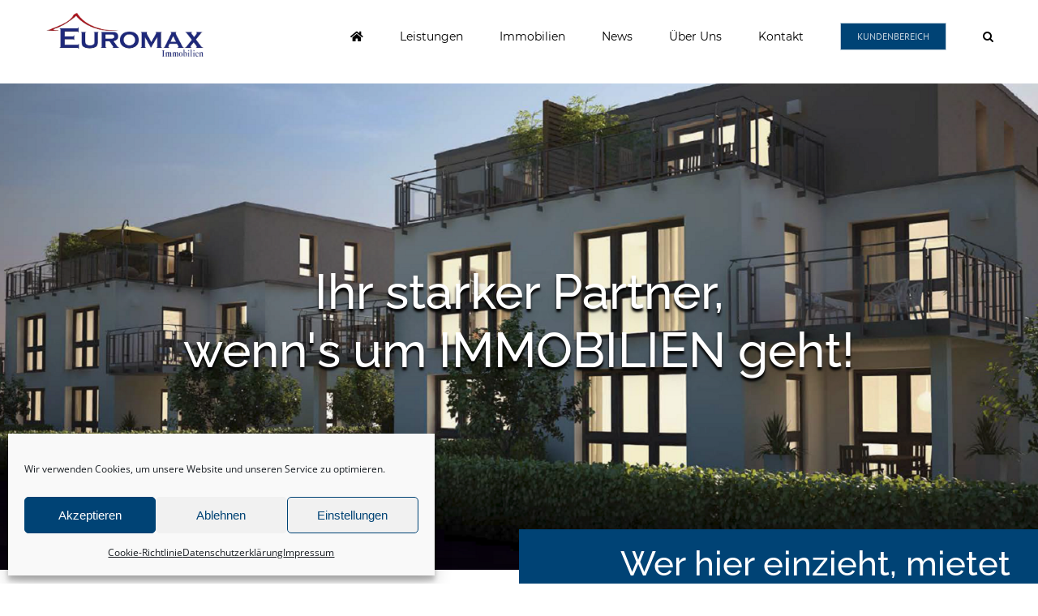

--- FILE ---
content_type: text/html; charset=UTF-8
request_url: https://euromax-immo.de/Immobilie/wer-hier-einzieht-mietet-kinderlachen-doppelhaushaelfte-mit-garten-in-sehr-ruhiger-lage-von-amberg/
body_size: 38610
content:
<!DOCTYPE html>
<html class="avada-html-layout-wide avada-html-header-position-top avada-is-100-percent-template avada-mobile-header-color-not-opaque" lang="de" prefix="og: http://ogp.me/ns# fb: http://ogp.me/ns/fb#">
<head>
	<meta http-equiv="X-UA-Compatible" content="IE=edge" />
	<meta http-equiv="Content-Type" content="text/html; charset=utf-8"/>
	<meta name="viewport" content="width=device-width, initial-scale=1" />
	<style id="awlb-live-editor">.fusion-builder-live .fusion-builder-live-toolbar .fusion-toolbar-nav > li.fusion-branding .fusion-builder-logo-wrapper .fusiona-avada-logo {background: url( https://euromax-immo.de/wp-content/uploads/2021/06/logo_weiss.png ) no-repeat center !important;
				background-size: contain !important;
				width: 30px;
				height: 30px;}.fusion-builder-live .fusion-builder-live-toolbar .fusion-toolbar-nav > li.fusion-branding .fusion-builder-logo-wrapper .fusiona-avada-logo:before {
					display: none;
				}</style><meta name='robots' content='index, follow, max-image-preview:large, max-snippet:-1, max-video-preview:-1' />

	<!-- This site is optimized with the Yoast SEO plugin v19.3 - https://yoast.com/wordpress/plugins/seo/ -->
	<title>Wer hier einzieht, mietet Kinderlachen! Doppelhaushälfte mit Garten in sehr ruhiger Lage von Amberg! - Euromax Immobilien</title>
	<link rel="canonical" href="https://euromax-immo.de/Immobilie/wer-hier-einzieht-mietet-kinderlachen-doppelhaushaelfte-mit-garten-in-sehr-ruhiger-lage-von-amberg/" />
	<meta property="og:locale" content="de_DE" />
	<meta property="og:type" content="article" />
	<meta property="og:title" content="Wer hier einzieht, mietet Kinderlachen! Doppelhaushälfte mit Garten in sehr ruhiger Lage von Amberg! - Euromax Immobilien" />
	<meta property="og:description" content="Ein ungeschliffener Rohdiamant mit viel Potential! Zum Verkauf steht eine renovierungsbedürftige Doppelhaushälfte. Sie bietet Ihnen ein Grundstück mit 572 m² Fläche und ca. 130 m² Wohnfläche. Das Haus wurde mit insgesamt 5 Zimmern ausgestattet. Das Erdgeschoss bietet Ihnen ein Wohn-/Esszimmer und ein Schlafzimmer, sowie eine Küche. Das 1. Obergeschoss hält für Sie 3 gemütliche Schlafräume und ein im Vintage-Stil eingerichtetes [&hellip;]" />
	<meta property="og:url" content="https://euromax-immo.de/Immobilie/wer-hier-einzieht-mietet-kinderlachen-doppelhaushaelfte-mit-garten-in-sehr-ruhiger-lage-von-amberg/" />
	<meta property="og:site_name" content="Euromax Immobilien" />
	<meta property="article:modified_time" content="2021-10-12T11:36:36+00:00" />
	<meta property="og:image" content="https://euromax-immo.de/wp-content/uploads/2021/10/Hausansicht-2-1.jpg" />
	<meta property="og:image:width" content="1920" />
	<meta property="og:image:height" content="1280" />
	<meta property="og:image:type" content="image/jpeg" />
	<meta name="twitter:card" content="summary_large_image" />
	<meta name="twitter:label1" content="Geschätzte Lesezeit" />
	<meta name="twitter:data1" content="2 Minuten" />
	<script type="application/ld+json" class="yoast-schema-graph">{"@context":"https://schema.org","@graph":[{"@type":"WebSite","@id":"https://euromax-immo.de/#website","url":"https://euromax-immo.de/","name":"Euromax Immobilien","description":"","potentialAction":[{"@type":"SearchAction","target":{"@type":"EntryPoint","urlTemplate":"https://euromax-immo.de/?s={search_term_string}"},"query-input":"required name=search_term_string"}],"inLanguage":"de"},{"@type":"ImageObject","inLanguage":"de","@id":"https://euromax-immo.de/Immobilie/wer-hier-einzieht-mietet-kinderlachen-doppelhaushaelfte-mit-garten-in-sehr-ruhiger-lage-von-amberg/#primaryimage","url":"https://euromax-immo.de/wp-content/uploads/2021/10/Hausansicht-2-1.jpg","contentUrl":"https://euromax-immo.de/wp-content/uploads/2021/10/Hausansicht-2-1.jpg","width":1920,"height":1280},{"@type":"WebPage","@id":"https://euromax-immo.de/Immobilie/wer-hier-einzieht-mietet-kinderlachen-doppelhaushaelfte-mit-garten-in-sehr-ruhiger-lage-von-amberg/","url":"https://euromax-immo.de/Immobilie/wer-hier-einzieht-mietet-kinderlachen-doppelhaushaelfte-mit-garten-in-sehr-ruhiger-lage-von-amberg/","name":"Wer hier einzieht, mietet Kinderlachen! Doppelhaushälfte mit Garten in sehr ruhiger Lage von Amberg! - Euromax Immobilien","isPartOf":{"@id":"https://euromax-immo.de/#website"},"primaryImageOfPage":{"@id":"https://euromax-immo.de/Immobilie/wer-hier-einzieht-mietet-kinderlachen-doppelhaushaelfte-mit-garten-in-sehr-ruhiger-lage-von-amberg/#primaryimage"},"datePublished":"2021-10-12T11:22:03+00:00","dateModified":"2021-10-12T11:36:36+00:00","breadcrumb":{"@id":"https://euromax-immo.de/Immobilie/wer-hier-einzieht-mietet-kinderlachen-doppelhaushaelfte-mit-garten-in-sehr-ruhiger-lage-von-amberg/#breadcrumb"},"inLanguage":"de","potentialAction":[{"@type":"ReadAction","target":["https://euromax-immo.de/Immobilie/wer-hier-einzieht-mietet-kinderlachen-doppelhaushaelfte-mit-garten-in-sehr-ruhiger-lage-von-amberg/"]}]},{"@type":"BreadcrumbList","@id":"https://euromax-immo.de/Immobilie/wer-hier-einzieht-mietet-kinderlachen-doppelhaushaelfte-mit-garten-in-sehr-ruhiger-lage-von-amberg/#breadcrumb","itemListElement":[{"@type":"ListItem","position":1,"name":"Startseite","item":"https://euromax-immo.de/"},{"@type":"ListItem","position":2,"name":"Portfolio","item":"https://euromax-immo.de/Immobilie/"},{"@type":"ListItem","position":3,"name":"Wer hier einzieht, mietet Kinderlachen! Doppelhaushälfte mit Garten in sehr ruhiger Lage von Amberg!"}]}]}</script>
	<!-- / Yoast SEO plugin. -->


<link rel="alternate" type="application/rss+xml" title="Euromax Immobilien &raquo; Feed" href="https://euromax-immo.de/feed/" />
<link rel="alternate" type="application/rss+xml" title="Euromax Immobilien &raquo; Kommentar-Feed" href="https://euromax-immo.de/comments/feed/" />
		
		
		
		
		
		<link rel="alternate" type="application/rss+xml" title="Euromax Immobilien &raquo; Kommentar-Feed zu Wer hier einzieht, mietet Kinderlachen! Doppelhaushälfte mit Garten in sehr ruhiger Lage von Amberg!" href="https://euromax-immo.de/Immobilie/wer-hier-einzieht-mietet-kinderlachen-doppelhaushaelfte-mit-garten-in-sehr-ruhiger-lage-von-amberg/feed/" />
<link rel="alternate" title="oEmbed (JSON)" type="application/json+oembed" href="https://euromax-immo.de/wp-json/oembed/1.0/embed?url=https%3A%2F%2Feuromax-immo.de%2FImmobilie%2Fwer-hier-einzieht-mietet-kinderlachen-doppelhaushaelfte-mit-garten-in-sehr-ruhiger-lage-von-amberg%2F" />
<link rel="alternate" title="oEmbed (XML)" type="text/xml+oembed" href="https://euromax-immo.de/wp-json/oembed/1.0/embed?url=https%3A%2F%2Feuromax-immo.de%2FImmobilie%2Fwer-hier-einzieht-mietet-kinderlachen-doppelhaushaelfte-mit-garten-in-sehr-ruhiger-lage-von-amberg%2F&#038;format=xml" />

		<meta property="og:title" content="Wer hier einzieht, mietet Kinderlachen! Doppelhaushälfte mit Garten in sehr ruhiger Lage von Amberg!"/>
		<meta property="og:type" content="article"/>
		<meta property="og:url" content="https://euromax-immo.de/Immobilie/wer-hier-einzieht-mietet-kinderlachen-doppelhaushaelfte-mit-garten-in-sehr-ruhiger-lage-von-amberg/"/>
		<meta property="og:site_name" content="Euromax Immobilien"/>
		<meta property="og:description" content="Ein ungeschliffener Rohdiamant mit viel Potential! Zum Verkauf steht eine renovierungsbedürftige Doppelhaushälfte. Sie bietet Ihnen ein Grundstück mit 572 m² Fläche und ca. 130 m² Wohnfläche.
Das Haus wurde mit insgesamt 5 Zimmern ausgestattet. Das Erdgeschoss bietet Ihnen ein Wohn-/Esszimmer und ein Schlafzimmer, sowie eine Küche. Das 1. Obergeschoss hält"/>

									<meta property="og:image" content="https://euromax-immo.de/wp-content/uploads/2021/10/Hausansicht-2-1.jpg"/>
							<style id='wp-img-auto-sizes-contain-inline-css' type='text/css'>
img:is([sizes=auto i],[sizes^="auto," i]){contain-intrinsic-size:3000px 1500px}
/*# sourceURL=wp-img-auto-sizes-contain-inline-css */
</style>
<style id='wp-emoji-styles-inline-css' type='text/css'>

	img.wp-smiley, img.emoji {
		display: inline !important;
		border: none !important;
		box-shadow: none !important;
		height: 1em !important;
		width: 1em !important;
		margin: 0 0.07em !important;
		vertical-align: -0.1em !important;
		background: none !important;
		padding: 0 !important;
	}
/*# sourceURL=wp-emoji-styles-inline-css */
</style>
<style id='classic-theme-styles-inline-css' type='text/css'>
/*! This file is auto-generated */
.wp-block-button__link{color:#fff;background-color:#32373c;border-radius:9999px;box-shadow:none;text-decoration:none;padding:calc(.667em + 2px) calc(1.333em + 2px);font-size:1.125em}.wp-block-file__button{background:#32373c;color:#fff;text-decoration:none}
/*# sourceURL=/wp-includes/css/classic-themes.min.css */
</style>
<link rel='stylesheet' id='cmplz-general-css' href='https://euromax-immo.de/wp-content/plugins/complianz-gdpr/assets/css/cookieblocker.min.css?ver=6.2.4' type='text/css' media='all' />
<link rel='stylesheet' id='child-style-css' href='https://euromax-immo.de/wp-content/themes/euromax-immo-child/style.css?ver=98575d3b9e32187d38a94882beae5349' type='text/css' media='all' />
<link rel='stylesheet' id='fusion-dynamic-css-css' href='https://euromax-immo.de/wp-content/uploads/fusion-styles/eaa688dd8cf054389908db5f4f9e0c7c.min.css?ver=3.4.1' type='text/css' media='all' />
<script type="text/javascript" src="https://euromax-immo.de/wp-includes/js/jquery/jquery.min.js?ver=3.7.1" id="jquery-core-js"></script>
<script type="text/javascript" src="https://euromax-immo.de/wp-includes/js/jquery/jquery-migrate.min.js?ver=3.4.1" id="jquery-migrate-js"></script>
<link rel="https://api.w.org/" href="https://euromax-immo.de/wp-json/" /><link rel="alternate" title="JSON" type="application/json" href="https://euromax-immo.de/wp-json/wp/v2/avada_portfolio/1864" /><link rel="EditURI" type="application/rsd+xml" title="RSD" href="https://euromax-immo.de/xmlrpc.php?rsd" />

<link rel='shortlink' href='https://euromax-immo.de/?p=1864' />
<style>.cmplz-hidden{display:none!important;}</style><link rel="preload" href="https://euromax-immo.de/wp-content/themes/Avada/includes/lib/assets/fonts/icomoon/awb-icons.woff" as="font" type="font/woff" crossorigin><link rel="preload" href="//euromax-immo.de/wp-content/themes/Avada/includes/lib/assets/fonts/fontawesome/webfonts/fa-brands-400.woff2" as="font" type="font/woff2" crossorigin><link rel="preload" href="//euromax-immo.de/wp-content/themes/Avada/includes/lib/assets/fonts/fontawesome/webfonts/fa-regular-400.woff2" as="font" type="font/woff2" crossorigin><link rel="preload" href="//euromax-immo.de/wp-content/themes/Avada/includes/lib/assets/fonts/fontawesome/webfonts/fa-solid-900.woff2" as="font" type="font/woff2" crossorigin><link rel="preload" href="https://euromax-immo.de/wp-content/uploads/fusion-gfonts/JTUSjIg1_i6t8kCHKm459Wlhyw.woff2" as="font" type="font/woff2" crossorigin><link rel="preload" href="https://euromax-immo.de/wp-content/uploads/fusion-gfonts/memvYaGs126MiZpBA-UvWbX2vVnXBbObj2OVTS-muw.woff2" as="font" type="font/woff2" crossorigin><link rel="preload" href="https://euromax-immo.de/wp-content/uploads/fusion-gfonts/jizaRExUiTo99u79D0KExQ.woff2" as="font" type="font/woff2" crossorigin><style type="text/css" id="css-fb-visibility">@media screen and (max-width: 640px){.fusion-no-small-visibility{display:none !important;}body:not(.fusion-builder-ui-wireframe) .sm-text-align-center{text-align:center !important;}body:not(.fusion-builder-ui-wireframe) .sm-text-align-left{text-align:left !important;}body:not(.fusion-builder-ui-wireframe) .sm-text-align-right{text-align:right !important;}body:not(.fusion-builder-ui-wireframe) .sm-flex-align-center{justify-content:center !important;}body:not(.fusion-builder-ui-wireframe) .sm-flex-align-flex-start{justify-content:flex-start !important;}body:not(.fusion-builder-ui-wireframe) .sm-flex-align-flex-end{justify-content:flex-end !important;}body:not(.fusion-builder-ui-wireframe) .sm-mx-auto{margin-left:auto !important;margin-right:auto !important;}body:not(.fusion-builder-ui-wireframe) .sm-ml-auto{margin-left:auto !important;}body:not(.fusion-builder-ui-wireframe) .sm-mr-auto{margin-right:auto !important;}body:not(.fusion-builder-ui-wireframe) .fusion-absolute-position-small{position:absolute;top:auto;width:100%;}}@media screen and (min-width: 641px) and (max-width: 800px){.fusion-no-medium-visibility{display:none !important;}body:not(.fusion-builder-ui-wireframe) .md-text-align-center{text-align:center !important;}body:not(.fusion-builder-ui-wireframe) .md-text-align-left{text-align:left !important;}body:not(.fusion-builder-ui-wireframe) .md-text-align-right{text-align:right !important;}body:not(.fusion-builder-ui-wireframe) .md-flex-align-center{justify-content:center !important;}body:not(.fusion-builder-ui-wireframe) .md-flex-align-flex-start{justify-content:flex-start !important;}body:not(.fusion-builder-ui-wireframe) .md-flex-align-flex-end{justify-content:flex-end !important;}body:not(.fusion-builder-ui-wireframe) .md-mx-auto{margin-left:auto !important;margin-right:auto !important;}body:not(.fusion-builder-ui-wireframe) .md-ml-auto{margin-left:auto !important;}body:not(.fusion-builder-ui-wireframe) .md-mr-auto{margin-right:auto !important;}body:not(.fusion-builder-ui-wireframe) .fusion-absolute-position-medium{position:absolute;top:auto;width:100%;}}@media screen and (min-width: 801px){.fusion-no-large-visibility{display:none !important;}body:not(.fusion-builder-ui-wireframe) .lg-text-align-center{text-align:center !important;}body:not(.fusion-builder-ui-wireframe) .lg-text-align-left{text-align:left !important;}body:not(.fusion-builder-ui-wireframe) .lg-text-align-right{text-align:right !important;}body:not(.fusion-builder-ui-wireframe) .lg-flex-align-center{justify-content:center !important;}body:not(.fusion-builder-ui-wireframe) .lg-flex-align-flex-start{justify-content:flex-start !important;}body:not(.fusion-builder-ui-wireframe) .lg-flex-align-flex-end{justify-content:flex-end !important;}body:not(.fusion-builder-ui-wireframe) .lg-mx-auto{margin-left:auto !important;margin-right:auto !important;}body:not(.fusion-builder-ui-wireframe) .lg-ml-auto{margin-left:auto !important;}body:not(.fusion-builder-ui-wireframe) .lg-mr-auto{margin-right:auto !important;}body:not(.fusion-builder-ui-wireframe) .fusion-absolute-position-large{position:absolute;top:auto;width:100%;}}</style><style type="text/css" id="fusion-branding-style">#wpadminbar .avada-menu > .ab-item:before,#wpadminbar > #wp-toolbar #wp-admin-bar-fb-edit > .ab-item:before {background: url( https://euromax-immo.de/wp-content/uploads/2021/06/logo_weiss.png ) no-repeat center !important;background-size: auto !important;content: "" !important;
						padding: 2px 0;
						width: 20px;
						height: 20px;
						background-size: contain !important;}</style>		<script type="text/javascript">
			var doc = document.documentElement;
			doc.setAttribute( 'data-useragent', navigator.userAgent );
		</script>
		
	<style id='global-styles-inline-css' type='text/css'>
:root{--wp--preset--aspect-ratio--square: 1;--wp--preset--aspect-ratio--4-3: 4/3;--wp--preset--aspect-ratio--3-4: 3/4;--wp--preset--aspect-ratio--3-2: 3/2;--wp--preset--aspect-ratio--2-3: 2/3;--wp--preset--aspect-ratio--16-9: 16/9;--wp--preset--aspect-ratio--9-16: 9/16;--wp--preset--color--black: #000000;--wp--preset--color--cyan-bluish-gray: #abb8c3;--wp--preset--color--white: #ffffff;--wp--preset--color--pale-pink: #f78da7;--wp--preset--color--vivid-red: #cf2e2e;--wp--preset--color--luminous-vivid-orange: #ff6900;--wp--preset--color--luminous-vivid-amber: #fcb900;--wp--preset--color--light-green-cyan: #7bdcb5;--wp--preset--color--vivid-green-cyan: #00d084;--wp--preset--color--pale-cyan-blue: #8ed1fc;--wp--preset--color--vivid-cyan-blue: #0693e3;--wp--preset--color--vivid-purple: #9b51e0;--wp--preset--gradient--vivid-cyan-blue-to-vivid-purple: linear-gradient(135deg,rgb(6,147,227) 0%,rgb(155,81,224) 100%);--wp--preset--gradient--light-green-cyan-to-vivid-green-cyan: linear-gradient(135deg,rgb(122,220,180) 0%,rgb(0,208,130) 100%);--wp--preset--gradient--luminous-vivid-amber-to-luminous-vivid-orange: linear-gradient(135deg,rgb(252,185,0) 0%,rgb(255,105,0) 100%);--wp--preset--gradient--luminous-vivid-orange-to-vivid-red: linear-gradient(135deg,rgb(255,105,0) 0%,rgb(207,46,46) 100%);--wp--preset--gradient--very-light-gray-to-cyan-bluish-gray: linear-gradient(135deg,rgb(238,238,238) 0%,rgb(169,184,195) 100%);--wp--preset--gradient--cool-to-warm-spectrum: linear-gradient(135deg,rgb(74,234,220) 0%,rgb(151,120,209) 20%,rgb(207,42,186) 40%,rgb(238,44,130) 60%,rgb(251,105,98) 80%,rgb(254,248,76) 100%);--wp--preset--gradient--blush-light-purple: linear-gradient(135deg,rgb(255,206,236) 0%,rgb(152,150,240) 100%);--wp--preset--gradient--blush-bordeaux: linear-gradient(135deg,rgb(254,205,165) 0%,rgb(254,45,45) 50%,rgb(107,0,62) 100%);--wp--preset--gradient--luminous-dusk: linear-gradient(135deg,rgb(255,203,112) 0%,rgb(199,81,192) 50%,rgb(65,88,208) 100%);--wp--preset--gradient--pale-ocean: linear-gradient(135deg,rgb(255,245,203) 0%,rgb(182,227,212) 50%,rgb(51,167,181) 100%);--wp--preset--gradient--electric-grass: linear-gradient(135deg,rgb(202,248,128) 0%,rgb(113,206,126) 100%);--wp--preset--gradient--midnight: linear-gradient(135deg,rgb(2,3,129) 0%,rgb(40,116,252) 100%);--wp--preset--font-size--small: 11.25px;--wp--preset--font-size--medium: 20px;--wp--preset--font-size--large: 22.5px;--wp--preset--font-size--x-large: 42px;--wp--preset--font-size--normal: 15px;--wp--preset--font-size--xlarge: 30px;--wp--preset--font-size--huge: 45px;--wp--preset--spacing--20: 0.44rem;--wp--preset--spacing--30: 0.67rem;--wp--preset--spacing--40: 1rem;--wp--preset--spacing--50: 1.5rem;--wp--preset--spacing--60: 2.25rem;--wp--preset--spacing--70: 3.38rem;--wp--preset--spacing--80: 5.06rem;--wp--preset--shadow--natural: 6px 6px 9px rgba(0, 0, 0, 0.2);--wp--preset--shadow--deep: 12px 12px 50px rgba(0, 0, 0, 0.4);--wp--preset--shadow--sharp: 6px 6px 0px rgba(0, 0, 0, 0.2);--wp--preset--shadow--outlined: 6px 6px 0px -3px rgb(255, 255, 255), 6px 6px rgb(0, 0, 0);--wp--preset--shadow--crisp: 6px 6px 0px rgb(0, 0, 0);}:where(.is-layout-flex){gap: 0.5em;}:where(.is-layout-grid){gap: 0.5em;}body .is-layout-flex{display: flex;}.is-layout-flex{flex-wrap: wrap;align-items: center;}.is-layout-flex > :is(*, div){margin: 0;}body .is-layout-grid{display: grid;}.is-layout-grid > :is(*, div){margin: 0;}:where(.wp-block-columns.is-layout-flex){gap: 2em;}:where(.wp-block-columns.is-layout-grid){gap: 2em;}:where(.wp-block-post-template.is-layout-flex){gap: 1.25em;}:where(.wp-block-post-template.is-layout-grid){gap: 1.25em;}.has-black-color{color: var(--wp--preset--color--black) !important;}.has-cyan-bluish-gray-color{color: var(--wp--preset--color--cyan-bluish-gray) !important;}.has-white-color{color: var(--wp--preset--color--white) !important;}.has-pale-pink-color{color: var(--wp--preset--color--pale-pink) !important;}.has-vivid-red-color{color: var(--wp--preset--color--vivid-red) !important;}.has-luminous-vivid-orange-color{color: var(--wp--preset--color--luminous-vivid-orange) !important;}.has-luminous-vivid-amber-color{color: var(--wp--preset--color--luminous-vivid-amber) !important;}.has-light-green-cyan-color{color: var(--wp--preset--color--light-green-cyan) !important;}.has-vivid-green-cyan-color{color: var(--wp--preset--color--vivid-green-cyan) !important;}.has-pale-cyan-blue-color{color: var(--wp--preset--color--pale-cyan-blue) !important;}.has-vivid-cyan-blue-color{color: var(--wp--preset--color--vivid-cyan-blue) !important;}.has-vivid-purple-color{color: var(--wp--preset--color--vivid-purple) !important;}.has-black-background-color{background-color: var(--wp--preset--color--black) !important;}.has-cyan-bluish-gray-background-color{background-color: var(--wp--preset--color--cyan-bluish-gray) !important;}.has-white-background-color{background-color: var(--wp--preset--color--white) !important;}.has-pale-pink-background-color{background-color: var(--wp--preset--color--pale-pink) !important;}.has-vivid-red-background-color{background-color: var(--wp--preset--color--vivid-red) !important;}.has-luminous-vivid-orange-background-color{background-color: var(--wp--preset--color--luminous-vivid-orange) !important;}.has-luminous-vivid-amber-background-color{background-color: var(--wp--preset--color--luminous-vivid-amber) !important;}.has-light-green-cyan-background-color{background-color: var(--wp--preset--color--light-green-cyan) !important;}.has-vivid-green-cyan-background-color{background-color: var(--wp--preset--color--vivid-green-cyan) !important;}.has-pale-cyan-blue-background-color{background-color: var(--wp--preset--color--pale-cyan-blue) !important;}.has-vivid-cyan-blue-background-color{background-color: var(--wp--preset--color--vivid-cyan-blue) !important;}.has-vivid-purple-background-color{background-color: var(--wp--preset--color--vivid-purple) !important;}.has-black-border-color{border-color: var(--wp--preset--color--black) !important;}.has-cyan-bluish-gray-border-color{border-color: var(--wp--preset--color--cyan-bluish-gray) !important;}.has-white-border-color{border-color: var(--wp--preset--color--white) !important;}.has-pale-pink-border-color{border-color: var(--wp--preset--color--pale-pink) !important;}.has-vivid-red-border-color{border-color: var(--wp--preset--color--vivid-red) !important;}.has-luminous-vivid-orange-border-color{border-color: var(--wp--preset--color--luminous-vivid-orange) !important;}.has-luminous-vivid-amber-border-color{border-color: var(--wp--preset--color--luminous-vivid-amber) !important;}.has-light-green-cyan-border-color{border-color: var(--wp--preset--color--light-green-cyan) !important;}.has-vivid-green-cyan-border-color{border-color: var(--wp--preset--color--vivid-green-cyan) !important;}.has-pale-cyan-blue-border-color{border-color: var(--wp--preset--color--pale-cyan-blue) !important;}.has-vivid-cyan-blue-border-color{border-color: var(--wp--preset--color--vivid-cyan-blue) !important;}.has-vivid-purple-border-color{border-color: var(--wp--preset--color--vivid-purple) !important;}.has-vivid-cyan-blue-to-vivid-purple-gradient-background{background: var(--wp--preset--gradient--vivid-cyan-blue-to-vivid-purple) !important;}.has-light-green-cyan-to-vivid-green-cyan-gradient-background{background: var(--wp--preset--gradient--light-green-cyan-to-vivid-green-cyan) !important;}.has-luminous-vivid-amber-to-luminous-vivid-orange-gradient-background{background: var(--wp--preset--gradient--luminous-vivid-amber-to-luminous-vivid-orange) !important;}.has-luminous-vivid-orange-to-vivid-red-gradient-background{background: var(--wp--preset--gradient--luminous-vivid-orange-to-vivid-red) !important;}.has-very-light-gray-to-cyan-bluish-gray-gradient-background{background: var(--wp--preset--gradient--very-light-gray-to-cyan-bluish-gray) !important;}.has-cool-to-warm-spectrum-gradient-background{background: var(--wp--preset--gradient--cool-to-warm-spectrum) !important;}.has-blush-light-purple-gradient-background{background: var(--wp--preset--gradient--blush-light-purple) !important;}.has-blush-bordeaux-gradient-background{background: var(--wp--preset--gradient--blush-bordeaux) !important;}.has-luminous-dusk-gradient-background{background: var(--wp--preset--gradient--luminous-dusk) !important;}.has-pale-ocean-gradient-background{background: var(--wp--preset--gradient--pale-ocean) !important;}.has-electric-grass-gradient-background{background: var(--wp--preset--gradient--electric-grass) !important;}.has-midnight-gradient-background{background: var(--wp--preset--gradient--midnight) !important;}.has-small-font-size{font-size: var(--wp--preset--font-size--small) !important;}.has-medium-font-size{font-size: var(--wp--preset--font-size--medium) !important;}.has-large-font-size{font-size: var(--wp--preset--font-size--large) !important;}.has-x-large-font-size{font-size: var(--wp--preset--font-size--x-large) !important;}
/*# sourceURL=global-styles-inline-css */
</style>
<style id='wp-block-library-inline-css' type='text/css'>
:root{--wp-block-synced-color:#7a00df;--wp-block-synced-color--rgb:122,0,223;--wp-bound-block-color:var(--wp-block-synced-color);--wp-editor-canvas-background:#ddd;--wp-admin-theme-color:#007cba;--wp-admin-theme-color--rgb:0,124,186;--wp-admin-theme-color-darker-10:#006ba1;--wp-admin-theme-color-darker-10--rgb:0,107,160.5;--wp-admin-theme-color-darker-20:#005a87;--wp-admin-theme-color-darker-20--rgb:0,90,135;--wp-admin-border-width-focus:2px}@media (min-resolution:192dpi){:root{--wp-admin-border-width-focus:1.5px}}.wp-element-button{cursor:pointer}:root .has-very-light-gray-background-color{background-color:#eee}:root .has-very-dark-gray-background-color{background-color:#313131}:root .has-very-light-gray-color{color:#eee}:root .has-very-dark-gray-color{color:#313131}:root .has-vivid-green-cyan-to-vivid-cyan-blue-gradient-background{background:linear-gradient(135deg,#00d084,#0693e3)}:root .has-purple-crush-gradient-background{background:linear-gradient(135deg,#34e2e4,#4721fb 50%,#ab1dfe)}:root .has-hazy-dawn-gradient-background{background:linear-gradient(135deg,#faaca8,#dad0ec)}:root .has-subdued-olive-gradient-background{background:linear-gradient(135deg,#fafae1,#67a671)}:root .has-atomic-cream-gradient-background{background:linear-gradient(135deg,#fdd79a,#004a59)}:root .has-nightshade-gradient-background{background:linear-gradient(135deg,#330968,#31cdcf)}:root .has-midnight-gradient-background{background:linear-gradient(135deg,#020381,#2874fc)}:root{--wp--preset--font-size--normal:16px;--wp--preset--font-size--huge:42px}.has-regular-font-size{font-size:1em}.has-larger-font-size{font-size:2.625em}.has-normal-font-size{font-size:var(--wp--preset--font-size--normal)}.has-huge-font-size{font-size:var(--wp--preset--font-size--huge)}.has-text-align-center{text-align:center}.has-text-align-left{text-align:left}.has-text-align-right{text-align:right}.has-fit-text{white-space:nowrap!important}#end-resizable-editor-section{display:none}.aligncenter{clear:both}.items-justified-left{justify-content:flex-start}.items-justified-center{justify-content:center}.items-justified-right{justify-content:flex-end}.items-justified-space-between{justify-content:space-between}.screen-reader-text{border:0;clip-path:inset(50%);height:1px;margin:-1px;overflow:hidden;padding:0;position:absolute;width:1px;word-wrap:normal!important}.screen-reader-text:focus{background-color:#ddd;clip-path:none;color:#444;display:block;font-size:1em;height:auto;left:5px;line-height:normal;padding:15px 23px 14px;text-decoration:none;top:5px;width:auto;z-index:100000}html :where(.has-border-color){border-style:solid}html :where([style*=border-top-color]){border-top-style:solid}html :where([style*=border-right-color]){border-right-style:solid}html :where([style*=border-bottom-color]){border-bottom-style:solid}html :where([style*=border-left-color]){border-left-style:solid}html :where([style*=border-width]){border-style:solid}html :where([style*=border-top-width]){border-top-style:solid}html :where([style*=border-right-width]){border-right-style:solid}html :where([style*=border-bottom-width]){border-bottom-style:solid}html :where([style*=border-left-width]){border-left-style:solid}html :where(img[class*=wp-image-]){height:auto;max-width:100%}:where(figure){margin:0 0 1em}html :where(.is-position-sticky){--wp-admin--admin-bar--position-offset:var(--wp-admin--admin-bar--height,0px)}@media screen and (max-width:600px){html :where(.is-position-sticky){--wp-admin--admin-bar--position-offset:0px}}
/*wp_block_styles_on_demand_placeholder:697602f887ad1*/
/*# sourceURL=wp-block-library-inline-css */
</style>
<style id='wp-block-library-theme-inline-css' type='text/css'>
.wp-block-audio :where(figcaption){color:#555;font-size:13px;text-align:center}.is-dark-theme .wp-block-audio :where(figcaption){color:#ffffffa6}.wp-block-audio{margin:0 0 1em}.wp-block-code{border:1px solid #ccc;border-radius:4px;font-family:Menlo,Consolas,monaco,monospace;padding:.8em 1em}.wp-block-embed :where(figcaption){color:#555;font-size:13px;text-align:center}.is-dark-theme .wp-block-embed :where(figcaption){color:#ffffffa6}.wp-block-embed{margin:0 0 1em}.blocks-gallery-caption{color:#555;font-size:13px;text-align:center}.is-dark-theme .blocks-gallery-caption{color:#ffffffa6}:root :where(.wp-block-image figcaption){color:#555;font-size:13px;text-align:center}.is-dark-theme :root :where(.wp-block-image figcaption){color:#ffffffa6}.wp-block-image{margin:0 0 1em}.wp-block-pullquote{border-bottom:4px solid;border-top:4px solid;color:currentColor;margin-bottom:1.75em}.wp-block-pullquote :where(cite),.wp-block-pullquote :where(footer),.wp-block-pullquote__citation{color:currentColor;font-size:.8125em;font-style:normal;text-transform:uppercase}.wp-block-quote{border-left:.25em solid;margin:0 0 1.75em;padding-left:1em}.wp-block-quote cite,.wp-block-quote footer{color:currentColor;font-size:.8125em;font-style:normal;position:relative}.wp-block-quote:where(.has-text-align-right){border-left:none;border-right:.25em solid;padding-left:0;padding-right:1em}.wp-block-quote:where(.has-text-align-center){border:none;padding-left:0}.wp-block-quote.is-large,.wp-block-quote.is-style-large,.wp-block-quote:where(.is-style-plain){border:none}.wp-block-search .wp-block-search__label{font-weight:700}.wp-block-search__button{border:1px solid #ccc;padding:.375em .625em}:where(.wp-block-group.has-background){padding:1.25em 2.375em}.wp-block-separator.has-css-opacity{opacity:.4}.wp-block-separator{border:none;border-bottom:2px solid;margin-left:auto;margin-right:auto}.wp-block-separator.has-alpha-channel-opacity{opacity:1}.wp-block-separator:not(.is-style-wide):not(.is-style-dots){width:100px}.wp-block-separator.has-background:not(.is-style-dots){border-bottom:none;height:1px}.wp-block-separator.has-background:not(.is-style-wide):not(.is-style-dots){height:2px}.wp-block-table{margin:0 0 1em}.wp-block-table td,.wp-block-table th{word-break:normal}.wp-block-table :where(figcaption){color:#555;font-size:13px;text-align:center}.is-dark-theme .wp-block-table :where(figcaption){color:#ffffffa6}.wp-block-video :where(figcaption){color:#555;font-size:13px;text-align:center}.is-dark-theme .wp-block-video :where(figcaption){color:#ffffffa6}.wp-block-video{margin:0 0 1em}:root :where(.wp-block-template-part.has-background){margin-bottom:0;margin-top:0;padding:1.25em 2.375em}
/*# sourceURL=/wp-includes/css/dist/block-library/theme.min.css */
</style>
</head>

<body data-cmplz=1 class="wp-singular avada_portfolio-template-default single single-avada_portfolio postid-1864 single-format-standard wp-theme-Avada wp-child-theme-euromax-immo-child fusion-image-hovers fusion-pagination-sizing fusion-button_type-flat fusion-button_span-no fusion-button_gradient-linear avada-image-rollover-circle-yes avada-image-rollover-yes avada-image-rollover-direction-fade fusion-body ltr fusion-sticky-header no-tablet-sticky-header avada-has-rev-slider-styles fusion-disable-outline fusion-sub-menu-fade mobile-logo-pos-left layout-wide-mode avada-has-boxed-modal-shadow-none layout-scroll-offset-full avada-has-zero-margin-offset-top fusion-top-header menu-text-align-left mobile-menu-design-flyout fusion-show-pagination-text fusion-header-layout-v1 avada-responsive avada-footer-fx-none avada-menu-highlight-style-bottombar fusion-search-form-classic fusion-main-menu-search-overlay fusion-avatar-square avada-dropdown-styles avada-blog-layout-timeline avada-blog-archive-layout-timeline avada-header-shadow-no avada-menu-icon-position-left avada-has-megamenu-shadow avada-has-mainmenu-dropdown-divider avada-has-pagetitle-100-width avada-has-main-nav-search-icon avada-has-breadcrumb-mobile-hidden avada-has-titlebar-bar_and_content avada-has-footer-widget-bg-image avada-has-pagination-padding avada-flyout-menu-direction-fade avada-ec-views-v1" >
		<a class="skip-link screen-reader-text" href="#content">Zum Inhalt springen</a>

	<div id="boxed-wrapper">
		<div class="fusion-sides-frame"></div>
		<div id="wrapper" class="fusion-wrapper">
			<div id="home" style="position:relative;top:-1px;"></div>
			
				
			<header class="fusion-header-wrapper">
				<div class="fusion-header-v1 fusion-logo-alignment fusion-logo-left fusion-sticky-menu-1 fusion-sticky-logo- fusion-mobile-logo-  fusion-mobile-menu-design-flyout fusion-header-has-flyout-menu">
					<div class="fusion-header-sticky-height"></div>
<div class="fusion-header">
	<div class="fusion-row">
					<div class="fusion-header-has-flyout-menu-content">
					<div class="fusion-logo" data-margin-top="0px" data-margin-bottom="0px" data-margin-left="0px" data-margin-right="0px">
			<a class="fusion-logo-link"  href="https://euromax-immo.de/" >

						<!-- standard logo -->
			<img src="https://euromax-immo.de/wp-content/uploads/2021/06/Euromax-Immobilien-Logo.png" srcset="https://euromax-immo.de/wp-content/uploads/2021/06/Euromax-Immobilien-Logo.png 1x, https://euromax-immo.de/wp-content/uploads/2021/06/Euromax-Immobilien-Logo.png 2x" width="2136" height="782" style="max-height:782px;height:auto;" alt="Euromax Immobilien Logo" data-retina_logo_url="https://euromax-immo.de/wp-content/uploads/2021/06/Euromax-Immobilien-Logo.png" class="fusion-standard-logo" />

			
					</a>
		</div>		<nav class="fusion-main-menu" aria-label="Hauptmenü"><div class="fusion-overlay-search">		<form role="search" class="searchform fusion-search-form  fusion-live-search fusion-search-form-classic" method="get" action="https://euromax-immo.de/">
			<div class="fusion-search-form-content">

				
				<div class="fusion-search-field search-field">
					<label><span class="screen-reader-text">Suche nach:</span>
													<input type="search" class="s fusion-live-search-input" name="s" id="fusion-live-search-input-0" autocomplete="off" placeholder="Suchen..." required aria-required="true" aria-label="Suchen..."/>
											</label>
				</div>
				<div class="fusion-search-button search-button">
					<input type="submit" class="fusion-search-submit searchsubmit" aria-label="Suche" value="&#xf002;" />
										<div class="fusion-slider-loading"></div>
									</div>

				
			</div>


							<div class="fusion-search-results-wrapper"><div class="fusion-search-results"></div></div>
			
		</form>
		<div class="fusion-search-spacer"></div><a href="#" role="button" aria-label="Schließe die Suche" class="fusion-close-search"></a></div><ul id="menu-main-menu" class="fusion-menu"><li  id="menu-item-1282"  class="menu-item menu-item-type-post_type menu-item-object-page menu-item-home menu-item-1282"  data-item-id="1282"><a  href="https://euromax-immo.de/" class="fusion-icon-only-link fusion-flex-link fusion-bottombar-highlight"><span class="fusion-megamenu-icon"><i class="glyphicon fa-home fas" aria-hidden="true"></i></span><span class="menu-text"><span class="menu-title">Home</span></span></a></li><li  id="menu-item-19"  class="menu-item menu-item-type-post_type menu-item-object-page menu-item-19"  data-item-id="19"><a  href="https://euromax-immo.de/leistungen/" class="fusion-bottombar-highlight"><span class="menu-text">Leistungen</span></a></li><li  id="menu-item-907"  class="menu-item menu-item-type-post_type menu-item-object-page menu-item-907"  data-item-id="907"><a  href="https://euromax-immo.de/immobilien/" class="fusion-bottombar-highlight"><span class="menu-text">Immobilien</span></a></li><li  id="menu-item-454"  class="menu-item menu-item-type-post_type menu-item-object-page menu-item-454"  data-item-id="454"><a  href="https://euromax-immo.de/news/" class="fusion-bottombar-highlight"><span class="menu-text">News</span></a></li><li  id="menu-item-20"  class="menu-item menu-item-type-post_type menu-item-object-page menu-item-20"  data-item-id="20"><a  href="https://euromax-immo.de/ueber_uns/" class="fusion-bottombar-highlight"><span class="menu-text">Über Uns</span></a></li><li  id="menu-item-17"  class="menu-item menu-item-type-post_type menu-item-object-page menu-item-17"  data-item-id="17"><a  href="https://euromax-immo.de/kontakt/" class="fusion-bottombar-highlight"><span class="menu-text">Kontakt</span></a></li><li  id="menu-item-1648"  class="menu-item menu-item-type-post_type menu-item-object-page menu-item-1648 fusion-menu-item-button"  data-item-id="1648"><a  href="https://euromax-immo.de/kundenbereich/" class="fusion-bottombar-highlight"><span class="menu-text fusion-button button-default button-small">Kundenbereich</span></a></li><li class="fusion-custom-menu-item fusion-main-menu-search fusion-search-overlay"><a class="fusion-main-menu-icon" href="#" aria-label="Suche" data-title="Suche" title="Suche" role="button" aria-expanded="false"></a></li></ul></nav><nav class="fusion-main-menu fusion-sticky-menu" aria-label="Hauptmenü fixiert"><div class="fusion-overlay-search">		<form role="search" class="searchform fusion-search-form  fusion-live-search fusion-search-form-classic" method="get" action="https://euromax-immo.de/">
			<div class="fusion-search-form-content">

				
				<div class="fusion-search-field search-field">
					<label><span class="screen-reader-text">Suche nach:</span>
													<input type="search" class="s fusion-live-search-input" name="s" id="fusion-live-search-input-1" autocomplete="off" placeholder="Suchen..." required aria-required="true" aria-label="Suchen..."/>
											</label>
				</div>
				<div class="fusion-search-button search-button">
					<input type="submit" class="fusion-search-submit searchsubmit" aria-label="Suche" value="&#xf002;" />
										<div class="fusion-slider-loading"></div>
									</div>

				
			</div>


							<div class="fusion-search-results-wrapper"><div class="fusion-search-results"></div></div>
			
		</form>
		<div class="fusion-search-spacer"></div><a href="#" role="button" aria-label="Schließe die Suche" class="fusion-close-search"></a></div><ul id="menu-main-menu-1" class="fusion-menu"><li   class="menu-item menu-item-type-post_type menu-item-object-page menu-item-home menu-item-1282"  data-item-id="1282"><a  href="https://euromax-immo.de/" class="fusion-icon-only-link fusion-flex-link fusion-bottombar-highlight"><span class="fusion-megamenu-icon"><i class="glyphicon fa-home fas" aria-hidden="true"></i></span><span class="menu-text"><span class="menu-title">Home</span></span></a></li><li   class="menu-item menu-item-type-post_type menu-item-object-page menu-item-19"  data-item-id="19"><a  href="https://euromax-immo.de/leistungen/" class="fusion-bottombar-highlight"><span class="menu-text">Leistungen</span></a></li><li   class="menu-item menu-item-type-post_type menu-item-object-page menu-item-907"  data-item-id="907"><a  href="https://euromax-immo.de/immobilien/" class="fusion-bottombar-highlight"><span class="menu-text">Immobilien</span></a></li><li   class="menu-item menu-item-type-post_type menu-item-object-page menu-item-454"  data-item-id="454"><a  href="https://euromax-immo.de/news/" class="fusion-bottombar-highlight"><span class="menu-text">News</span></a></li><li   class="menu-item menu-item-type-post_type menu-item-object-page menu-item-20"  data-item-id="20"><a  href="https://euromax-immo.de/ueber_uns/" class="fusion-bottombar-highlight"><span class="menu-text">Über Uns</span></a></li><li   class="menu-item menu-item-type-post_type menu-item-object-page menu-item-17"  data-item-id="17"><a  href="https://euromax-immo.de/kontakt/" class="fusion-bottombar-highlight"><span class="menu-text">Kontakt</span></a></li><li   class="menu-item menu-item-type-post_type menu-item-object-page menu-item-1648 fusion-menu-item-button"  data-item-id="1648"><a  href="https://euromax-immo.de/kundenbereich/" class="fusion-bottombar-highlight"><span class="menu-text fusion-button button-default button-small">Kundenbereich</span></a></li><li class="fusion-custom-menu-item fusion-main-menu-search fusion-search-overlay"><a class="fusion-main-menu-icon" href="#" aria-label="Suche" data-title="Suche" title="Suche" role="button" aria-expanded="false"></a></li></ul></nav><div class="fusion-mobile-navigation"><ul id="menu-main-menu-2" class="fusion-mobile-menu"><li   class="menu-item menu-item-type-post_type menu-item-object-page menu-item-home menu-item-1282"  data-item-id="1282"><a  href="https://euromax-immo.de/" class="fusion-icon-only-link fusion-flex-link fusion-bottombar-highlight"><span class="fusion-megamenu-icon"><i class="glyphicon fa-home fas" aria-hidden="true"></i></span><span class="menu-text"><span class="menu-title">Home</span></span></a></li><li   class="menu-item menu-item-type-post_type menu-item-object-page menu-item-19"  data-item-id="19"><a  href="https://euromax-immo.de/leistungen/" class="fusion-bottombar-highlight"><span class="menu-text">Leistungen</span></a></li><li   class="menu-item menu-item-type-post_type menu-item-object-page menu-item-907"  data-item-id="907"><a  href="https://euromax-immo.de/immobilien/" class="fusion-bottombar-highlight"><span class="menu-text">Immobilien</span></a></li><li   class="menu-item menu-item-type-post_type menu-item-object-page menu-item-454"  data-item-id="454"><a  href="https://euromax-immo.de/news/" class="fusion-bottombar-highlight"><span class="menu-text">News</span></a></li><li   class="menu-item menu-item-type-post_type menu-item-object-page menu-item-20"  data-item-id="20"><a  href="https://euromax-immo.de/ueber_uns/" class="fusion-bottombar-highlight"><span class="menu-text">Über Uns</span></a></li><li   class="menu-item menu-item-type-post_type menu-item-object-page menu-item-17"  data-item-id="17"><a  href="https://euromax-immo.de/kontakt/" class="fusion-bottombar-highlight"><span class="menu-text">Kontakt</span></a></li><li   class="menu-item menu-item-type-post_type menu-item-object-page menu-item-1648 fusion-menu-item-button"  data-item-id="1648"><a  href="https://euromax-immo.de/kundenbereich/" class="fusion-bottombar-highlight"><span class="menu-text fusion-button button-default button-small">Kundenbereich</span></a></li></ul></div><div class="fusion-flyout-menu-icons fusion-flyout-mobile-menu-icons">
	
	
	
				<a class="fusion-flyout-menu-toggle" aria-hidden="true" aria-label="Toggle Menu" href="#">
			<div class="fusion-toggle-icon-line"></div>
			<div class="fusion-toggle-icon-line"></div>
			<div class="fusion-toggle-icon-line"></div>
		</a>
	</div>


<div class="fusion-flyout-menu-bg"></div>

<nav class="fusion-mobile-nav-holder fusion-flyout-menu fusion-flyout-mobile-menu" aria-label="Main Menu Mobile"></nav>

	<nav class="fusion-mobile-nav-holder fusion-flyout-menu fusion-flyout-mobile-menu fusion-mobile-sticky-nav-holder" aria-label="Main Menu Mobile Sticky"></nav>
							</div>
			</div>
</div>
				</div>
				<div class="fusion-clearfix"></div>
			</header>
							
						<div id="sliders-container" class="fusion-slider-visibility">
					</div>
				
				
			
			<section class="fusion-page-title-bar fusion-tb-page-title-bar"><div class="fusion-fullwidth fullwidth-box fusion-builder-row-1 fusion-flex-container hundred-percent-fullwidth non-hundred-percent-height-scrolling" style="background-color: rgba(255,255,255,0);background-position: center center;background-repeat: no-repeat;border-width: 0px 0px 0px 0px;border-color:#eae9e9;border-style:solid;" ><div class="fusion-builder-row fusion-row fusion-flex-align-items-flex-start" style="width:104% !important;max-width:104% !important;margin-left: calc(-4% / 2 );margin-right: calc(-4% / 2 );"><div class="fusion-layout-column fusion_builder_column fusion-builder-column-0 fusion_builder_column_1_1 1_1 fusion-flex-column"><div class="fusion-column-wrapper fusion-flex-justify-content-flex-start fusion-content-layout-column" style="background-position:left top;background-repeat:no-repeat;-webkit-background-size:cover;-moz-background-size:cover;-o-background-size:cover;background-size:cover;padding: 0px 0px 0px 0px;">					<div class="fusion-slider-container fusion-slider-sc-normale-seiten fusion-slider-34 full-width-slider" data-id="34" data-full_height="" style="height:600px; max-width:100%;">
						<style type="text/css">.fusion-slider-34 .flex-direction-nav a {width:63px;height:63px;line-height:63px;font-size:25px;}</style>						<div class="fusion-slider-loading">Laden...</div>
						<div class="tfs-slider flexslider main-flex full-width-slider" data-slider_width="100%" data-slider_height="600px" data-full_screen="0" data-parallax="0" data-nav_arrows="1" data-autoplay="1" data-loop="1" data-animation="fade" data-slideshow_speed="7000" data-animation_speed="600" data-nav_box_width="63px" data-nav_box_height="63px" data-nav_arrow_size="25px" data-typo_sensitivity="1.1" data-typo_factor="1.5" data-slider_indicator="scroll_down_indicator" data-orderby="date" data-order="ASC" style="max-width:100%;">
							<ul class="slides">
																	<li data-mute="yes" data-loop="yes" data-autoplay="yes">
										<div class="slide-content-container slide-content-center" style="display: none;">
											<div class="slide-content" style="">
																									<div class="heading ">
														<div class="fusion-title-sc-wrapper" style="">
															<style type="text/css">@media only screen and (max-width:800px) {.fusion-title.fusion-title-1{margin-top:0px!important; margin-right:0px!important;margin-bottom:0px!important;margin-left:0px!important;}}@media only screen and (max-width:640px) {.fusion-title.fusion-title-1{margin-top:0px!important; margin-right:0px!important;margin-bottom:20px!important; margin-left:0px!important;}}</style><div class="fusion-title title fusion-title-1 fusion-sep-none fusion-title-center fusion-title-text fusion-title-size-two" style="font-size:60px;margin-top:0px;margin-right:0px;margin-bottom:0px;margin-left:0px;"><h2 class="title-heading-center fusion-responsive-typography-calculated" style="margin:0;font-size:1em;color:#ffffff;--fontSize:60;line-height:1.2;">Ihr starker Partner,<br>
wenn's um IMMOBILIEN geht!</h2></div>														</div>
													</div>
																																																	<div class="buttons" >
																																									</div>
																							</div>
										</div>
																																								<div class="background background-image" style="background-image: url(https://euromax-immo.de/wp-content/uploads/2021/10/Perspektive-Haus-A-und-B-Ansicht-II.png);max-width:100%;height:600px;filter: progid:DXImageTransform.Microsoft.AlphaImageLoader(src='https://euromax-immo.de/wp-content/uploads/2021/10/Perspektive-Haus-A-und-B-Ansicht-II.png', sizingMethod='scale');" data-imgwidth="1523">
																																																																		</div>
									</li>
																	<li data-mute="yes" data-loop="yes" data-autoplay="yes">
										<div class="slide-content-container slide-content-center" style="display: none;">
											<div class="slide-content" style="">
																									<div class="heading ">
														<div class="fusion-title-sc-wrapper" style="">
															<style type="text/css">@media only screen and (max-width:800px) {.fusion-title.fusion-title-2{margin-top:0px!important; margin-right:0px!important;margin-bottom:0px!important;margin-left:0px!important;}}@media only screen and (max-width:640px) {.fusion-title.fusion-title-2{margin-top:0px!important; margin-right:0px!important;margin-bottom:20px!important; margin-left:0px!important;}}</style><div class="fusion-title title fusion-title-2 fusion-sep-none fusion-title-center fusion-title-text fusion-title-size-two" style="font-size:60px;margin-top:0px;margin-right:0px;margin-bottom:0px;margin-left:0px;"><h2 class="title-heading-center fusion-responsive-typography-calculated" style="margin:0;font-size:1em;color:#fff;--fontSize:60;line-height:1.2;">Ihr starker Partner,<br>
wenn's um IMMOBILIEN geht!</h2></div>														</div>
													</div>
																																																	<div class="buttons" >
																																									</div>
																							</div>
										</div>
																																								<div class="background background-image" style="background-image: url(https://euromax-immo.de/wp-content/uploads/2021/06/slider_2.png);max-width:100%;height:600px;filter: progid:DXImageTransform.Microsoft.AlphaImageLoader(src='https://euromax-immo.de/wp-content/uploads/2021/06/slider_2.png', sizingMethod='scale');" data-imgwidth="2067">
																																																																		</div>
									</li>
																	<li data-mute="yes" data-loop="yes" data-autoplay="yes">
										<div class="slide-content-container slide-content-center" style="display: none;">
											<div class="slide-content" style="">
																									<div class="heading ">
														<div class="fusion-title-sc-wrapper" style="">
															<style type="text/css">@media only screen and (max-width:800px) {.fusion-title.fusion-title-3{margin-top:0px!important; margin-right:0px!important;margin-bottom:0px!important;margin-left:0px!important;}}@media only screen and (max-width:640px) {.fusion-title.fusion-title-3{margin-top:0px!important; margin-right:0px!important;margin-bottom:20px!important; margin-left:0px!important;}}</style><div class="fusion-title title fusion-title-3 fusion-sep-none fusion-title-center fusion-title-text fusion-title-size-two" style="font-size:60px;margin-top:0px;margin-right:0px;margin-bottom:0px;margin-left:0px;"><h2 class="title-heading-center fusion-responsive-typography-calculated" style="margin:0;font-size:1em;color:#fff;--fontSize:60;line-height:1.2;">Ihr starker Partner,<br>
wenn's um IMMOBILIEN geht!</h2></div>														</div>
													</div>
																																																	<div class="buttons" >
																																									</div>
																							</div>
										</div>
																																								<div class="background background-image" style="background-image: url(https://euromax-immo.de/wp-content/uploads/2021/06/slider_3.png);max-width:100%;height:600px;filter: progid:DXImageTransform.Microsoft.AlphaImageLoader(src='https://euromax-immo.de/wp-content/uploads/2021/06/slider_3.png', sizingMethod='scale');" data-imgwidth="2067">
																																																																		</div>
									</li>
																							</ul>
						</div>
					</div>
								</div><style type="text/css">.fusion-body .fusion-builder-column-0{width:100% !important;margin-top : 0px;margin-bottom : 0px;}.fusion-builder-column-0 > .fusion-column-wrapper {padding-top : 0px !important;padding-right : 0px !important;margin-right : 1.92%;padding-bottom : 0px !important;padding-left : 0px !important;margin-left : 1.92%;}@media only screen and (max-width:800px) {.fusion-body .fusion-builder-column-0{width:100% !important;order : 0;}.fusion-builder-column-0 > .fusion-column-wrapper {margin-right : 1.92%;margin-left : 1.92%;}}@media only screen and (max-width:640px) {.fusion-body .fusion-builder-column-0{width:100% !important;order : 0;}.fusion-builder-column-0 > .fusion-column-wrapper {margin-right : 1.92%;margin-left : 1.92%;}}</style></div></div><style type="text/css">.fusion-body .fusion-flex-container.fusion-builder-row-1{ padding-top : 0px;margin-top : 0px;padding-right : 0px;padding-bottom : 0px;margin-bottom : 0px;padding-left : 0px;}</style></div><div class="fusion-fullwidth fullwidth-box fusion-builder-row-2 fusion-flex-container hundred-percent-fullwidth non-hundred-percent-height-scrolling" style="background-color: rgba(255,255,255,0);background-position: center center;background-repeat: no-repeat;border-width: 0px 0px 0px 0px;border-color:#eae9e9;border-style:solid;" ><div class="fusion-builder-row fusion-row fusion-flex-align-items-flex-end fusion-flex-justify-content-flex-end" style="width:104% !important;max-width:104% !important;margin-left: calc(-4% / 2 );margin-right: calc(-4% / 2 );"><div class="fusion-layout-column fusion_builder_column fusion-builder-column-1 fusion-flex-column fusion-flex-align-self-center"><div class="fusion-column-wrapper fusion-flex-justify-content-center fusion-content-layout-row fusion-flex-align-items-center" style="background-position:left top;background-repeat:no-repeat;-webkit-background-size:cover;-moz-background-size:cover;-o-background-size:cover;background-size:cover;border-radius:0px 0px 0px 25px;background-color:#004375;border-radius:0px 0px 0px 25px;overflow:hidden;padding: 0px 60px 0px 10px;"><style type="text/css">@media only screen and (max-width:800px) {.fusion-title.fusion-title-4{margin-top:15px!important; margin-right:0px!important;margin-bottom:15px!important;margin-left:0px!important;}}@media only screen and (max-width:640px) {.fusion-title.fusion-title-4{margin-top:0px!important; margin-right:0px!important;margin-bottom:20px!important; margin-left:0px!important;}}</style><div class="fusion-title title fusion-title-4 fusion-sep-none fusion-title-text fusion-title-size-one" style="font-size:42px;margin-top:15px;margin-right:0px;margin-bottom:15px;margin-left:0px;"><h1 class="title-heading-right fusion-responsive-typography-calculated" style="margin:0;font-size:1em;color:#ffffff;--fontSize:42;line-height:1.33;">Wer hier einzieht, mietet Kinderlachen! Doppelhaushälfte mit Garten in sehr ruhiger Lage von Amberg!</h1></div></div><style type="text/css">.fusion-body .fusion-builder-column-1{width:50% !important;margin-top : 0px;margin-bottom : 0px;}.fusion-builder-column-1 > .fusion-column-wrapper {padding-top : 0px !important;padding-right : 60px !important;margin-right : 0px;padding-bottom : 0px !important;padding-left : 10px !important;margin-left : 0px;}@media only screen and (max-width:800px) {.fusion-body .fusion-builder-column-1{width:100% !important;order : 0;}.fusion-builder-column-1 > .fusion-column-wrapper {margin-right : 1.92%;margin-left : 1.92%;}}@media only screen and (max-width:640px) {.fusion-body .fusion-builder-column-1{width:100% !important;order : 0;}.fusion-builder-column-1 > .fusion-column-wrapper {margin-right : 1.92%;margin-left : 1.92%;}}</style></div></div><style type="text/css">.fusion-body .fusion-flex-container.fusion-builder-row-2{ padding-top : 0px;margin-top : -50px;padding-right : 0px;padding-bottom : 0px;margin-bottom : 0px;padding-left : 0px;}</style></div>
</section>
						<main id="main" class="clearfix width-100">
				<div class="fusion-row" style="max-width:100%;">
<section id="content" style="width: 100%;">
									<div id="post-1864" class="post-1864 avada_portfolio type-avada_portfolio status-publish format-standard has-post-thumbnail hentry portfolio_category-verkauf">

				<div class="post-content">
					<div class="fusion-fullwidth fullwidth-box fusion-builder-row-3 fusion-flex-container nonhundred-percent-fullwidth non-hundred-percent-height-scrolling" style="background-color: rgba(255,255,255,0);background-position: center center;background-repeat: no-repeat;border-width: 0px 0px 0px 0px;border-color:#eae9e9;border-style:solid;" ><div class="fusion-builder-row fusion-row fusion-flex-align-items-flex-start" style="max-width:1216.8px;margin-left: calc(-4% / 2 );margin-right: calc(-4% / 2 );"><div class="fusion-layout-column fusion_builder_column fusion-builder-column-2 fusion_builder_column_1_1 1_1 fusion-flex-column"><div class="fusion-column-wrapper fusion-flex-justify-content-flex-start fusion-content-layout-column" style="background-position:left top;background-repeat:no-repeat;-webkit-background-size:cover;-moz-background-size:cover;-o-background-size:cover;background-size:cover;padding: 0px 0px 0px 0px;"><style>.fusion-pagination-tb.fusion-pagination-tb-1.single-navigation:not(.layout-sticky){border-color:#e0dede;border-width:1px;}.fusion-fullwidth .fusion-builder-row.fusion-row .fusion-pagination-tb.fusion-pagination-tb-1.single-navigation:not(.layout-sticky) a,.fusion-fullwidth .fusion-builder-row.fusion-row .fusion-pagination-tb.fusion-pagination-tb-1.single-navigation:not(.layout-sticky) a:before,.fusion-fullwidth .fusion-builder-row.fusion-row .fusion-pagination-tb.fusion-pagination-tb-1.single-navigation:not(.layout-sticky) a:after,.fusion-fullwidth .fusion-builder-row.fusion-row .fusion-pagination-tb.fusion-pagination-tb-1.single-navigation:not(.layout-sticky) a:hover{color:#004375;}.fusion-fullwidth .fusion-builder-row.fusion-row .fusion-pagination-tb.fusion-pagination-tb-1.single-navigation:not(.layout-sticky) a:hover::before{color:#004375;}.fusion-fullwidth .fusion-builder-row.fusion-row .fusion-pagination-tb.fusion-pagination-tb-1.single-navigation:not(.layout-sticky) a:hover::after{color:#004375;}</style><div class="fusion-pagination-tb fusion-pagination-tb-1 layout-text single-navigation clearfix " style="min-height:36px;font-size:15px;"><div class="fusion-tb-previous"><a href="https://euromax-immo.de/Immobilie/wohnen-in-langwasser-nordwest-3-zimmer-zwei-loggien-tolle-aussicht/" rel="prev">Zurück</a></div><div class="fusion-tb-next"><a href="https://euromax-immo.de/Immobilie/erstbezug-traumwohnung-im-erdgeschoss-mit-terrasse-in-oberasbach/" rel="next">Vor</a></div></div><div class="fusion-featured-slider-tb fusion-featured-slider-tb-1"><div class="fusion-slider-sc"><div class="fusion-flexslider-loading flexslider flexslider-hover-type-none" data-slideshow_autoplay="1" data-slideshow_smooth_height="1" data-slideshow_speed="7000" style="max-width:100%;height:100%;"><ul class="slides"><li class="image"><a class="lightbox-enabled" data-rel="iLightbox[slider_carousel_1]" title="Hausansicht" data-title="Hausansicht" aria-label="Hausansicht" href="https://euromax-immo.de/wp-content/uploads/2021/10/Hausansicht-2-1.jpg" target="_self"><span class="fusion-image-hover-element hover-type-none"><img fetchpriority="high" decoding="async" src="https://euromax-immo.de/wp-content/uploads/2021/10/Hausansicht-2-1.jpg" width="1920" height="1280" class="wp-image-0" /></span></a></li></ul></div></div></div></div><style type="text/css">.fusion-body .fusion-builder-column-2{width:100% !important;margin-top : 0px;margin-bottom : 20px;}.fusion-builder-column-2 > .fusion-column-wrapper {padding-top : 0px !important;padding-right : 0px !important;margin-right : 1.92%;padding-bottom : 0px !important;padding-left : 0px !important;margin-left : 1.92%;}@media only screen and (max-width:800px) {.fusion-body .fusion-builder-column-2{width:100% !important;order : 0;}.fusion-builder-column-2 > .fusion-column-wrapper {margin-right : 1.92%;margin-left : 1.92%;}}@media only screen and (max-width:640px) {.fusion-body .fusion-builder-column-2{width:100% !important;order : 0;}.fusion-builder-column-2 > .fusion-column-wrapper {margin-right : 1.92%;margin-left : 1.92%;}}</style></div></div><style type="text/css">.fusion-body .fusion-flex-container.fusion-builder-row-3{ padding-top : 0px;margin-top : 0px;padding-right : 30px;padding-bottom : 0px;margin-bottom : 0px;padding-left : 30px;}</style></div><div class="fusion-fullwidth fullwidth-box fusion-builder-row-4 fusion-flex-container nonhundred-percent-fullwidth non-hundred-percent-height-scrolling fusion-no-small-visibility" style="background-color: rgba(255,255,255,0);background-position: center center;background-repeat: no-repeat;border-width: 0px 0px 0px 0px;border-color:#eae9e9;border-style:solid;" ><div class="fusion-builder-row fusion-row fusion-flex-align-items-flex-start" style="max-width:1216.8px;margin-left: calc(-4% / 2 );margin-right: calc(-4% / 2 );"><div class="fusion-layout-column fusion_builder_column fusion-builder-column-3 fusion_builder_column_2_3 2_3 fusion-flex-column"><div class="fusion-column-wrapper fusion-flex-justify-content-flex-start fusion-content-layout-column" style="background-position:left top;background-repeat:no-repeat;-webkit-background-size:cover;-moz-background-size:cover;-o-background-size:cover;background-size:cover;padding: 0px 0px 0px 15px;"><style type="text/css">@media only screen and (max-width:800px) {.fusion-title.fusion-title-5{margin-top:0px!important; margin-right:0px!important;margin-bottom:30px!important;margin-left:0px!important;}}@media only screen and (max-width:640px) {.fusion-title.fusion-title-5{margin-top:0px!important; margin-right:0px!important;margin-bottom:20px!important; margin-left:0px!important;}}</style><div class="fusion-title title fusion-title-5 fusion-sep-none fusion-title-text fusion-title-size-two" style="margin-top:0px;margin-right:0px;margin-bottom:30px;margin-left:0px;"><h2 class="title-heading-left fusion-responsive-typography-calculated" style="margin:0;--fontSize:48;line-height:1.25;">Immobilien Details</h2></div><div class="fusion-project-details-tb fusion-project-details-tb-1">
					<div class="project-info-element">
		<div class="project-info">
			<div class="project-info-box">
				<h4>Immo-Nr.:</h4>
				<div class="project-terms">
					<span>413</span>
				</div>
			</div>
		</div>
	</div>
					<div class="project-info-element">
		<div class="project-info">
			<div class="project-info-box">
				<h4>Nutzungsart:</h4>
				<div class="project-terms">
					<span>Wohnen</span>
				</div>
			</div>
		</div>
	</div>
				<div class="project-info-element">
		<div class="project-info">
			<div class="project-info-box">
				<h4>Vermarktungsart:</h4>
				<div class="project-terms">
					<span>Kauf</span>
				</div>
			</div>
		</div>
	</div>
								<div class="project-info-element">
		<div class="project-info">
			<div class="project-info-box">
				<h4>Objektart:</h4>
				<div class="project-terms">
					<span>Haus</span>
				</div>
			</div>
		</div>
	</div>
						<div class="project-info-element">
		<div class="project-info">
			<div class="project-info-box">
				<h4>Objekttyp:</h4>
				<div class="project-terms">
					<span>Maisonette</span>
				</div>
			</div>
		</div>
	</div>
					<div class="project-info-element">
		<div class="project-info">
			<div class="project-info-box">
				<h4>PLZ:</h4>
				<div class="project-terms">
					<span>92224</span>
				</div>
			</div>
		</div>
	</div>
						<div class="project-info-element">
		<div class="project-info">
			<div class="project-info-box">
				<h4>Ort:</h4>
				<div class="project-terms">
					<span>Amberg, Kernstadt</span>
				</div>
			</div>
		</div>
	</div>
												<div class="project-info-element">
		<div class="project-info">
			<div class="project-info-box">
				<h4>Bundesland:</h4>
				<div class="project-terms">
					<span>Bayern</span>
				</div>
			</div>
		</div>
	</div>
				<div class="project-info-element">
		<div class="project-info">
			<div class="project-info-box">
				<h4>Lage:</h4>
				<div class="project-terms">
					<span>Ruhig</span>
				</div>
			</div>
		</div>
	</div>
																						<div class="project-info-element">
		<div class="project-info">
			<div class="project-info-box">
				<h4>Heizkosten in Nebenkosten enthalten:</h4>
				<div class="project-terms">
					<span>Ja</span>
				</div>
			</div>
		</div>
	</div>
					<div class="project-info-element">
		<div class="project-info">
			<div class="project-info-box">
				<h4>Provisionsfrei:</h4>
				<div class="project-terms">
					<span>Nein</span>
				</div>
				
			</div>
		</div>
	</div>
</div><div class="fusion-separator fusion-full-width-sep" style="align-self: center;margin-left: auto;margin-right: auto;margin-bottom:15px;width:100%;"></div><style type="text/css">.fusion-accordian  #accordion-1864-1 .panel-title a .fa-fusion-box{ color: #ffffff;}.fusion-accordian  #accordion-1864-1 .panel-title a .fa-fusion-box:before{ font-size: 13px; width: 13px;}.fusion-accordian  #accordion-1864-1.fusion-toggle-icon-right .fusion-toggle-heading{ margin-right: 31px;}.fusion-accordian  #accordion-1864-1 .panel-title a{font-size:18px;}.fusion-accordian  #accordion-1864-1 .fa-fusion-box { background-color: #333333;border-color: #333333;}.fusion-accordian  #accordion-1864-1 .panel-title a:hover, #accordion-1864-1 .fusion-toggle-boxed-mode:hover .panel-title a { color: #004375;}.fusion-accordian  #accordion-1864-1 .panel-title .active .fa-fusion-box,.fusion-accordian  #accordion-1864-1 .panel-title a:hover .fa-fusion-box { background-color: #004375!important;border-color: #004375!important;}</style><div class="accordian fusion-accordian"><div class="panel-group fusion-toggle-icon-right" id="accordion-1864-1"><div class="fusion-panel panel-default innerimmobilie"><div class="panel-heading"><h4 class="panel-title toggle"><a class="active" aria-expanded="true" aria-controls="faf32a5c5654b25cd" role="button" data-toggle="collapse" data-parent="#accordion-1864-1" data-target="#faf32a5c5654b25cd" href="#faf32a5c5654b25cd"><span class="fusion-toggle-icon-wrapper" aria-hidden="true"><i class="fa-fusion-box" aria-hidden="true"></i></span><span class="fusion-toggle-heading">Energieausweis</span></a></h4></div><div id="faf32a5c5654b25cd" class="panel-collapse collapse in"><div class="panel-body toggle-content fusion-clearfix">
 <p class="immo_ausstattung"> <b>Baujahr:</b> 1953 </p>  <p class="immo_ausstattung"> <b>Energieausweisart:</b> Liegt zur Besichtigung vor </p>  <p class="immo_ausstattung"> <b>Wesentlicher Energieträger:</b> Gas </p> 
</div></div></div><div class="fusion-panel panel-default innerimmobilie"><div class="panel-heading"><h4 class="panel-title toggle"><a aria-expanded="false" aria-controls="09bfc1feb3407f51a" role="button" data-toggle="collapse" data-parent="#accordion-1864-1" data-target="#09bfc1feb3407f51a" href="#09bfc1feb3407f51a"><span class="fusion-toggle-icon-wrapper" aria-hidden="true"><i class="fa-fusion-box" aria-hidden="true"></i></span><span class="fusion-toggle-heading">Objektbeschreibung</span></a></h4></div><div id="09bfc1feb3407f51a" class="panel-collapse collapse "><div class="panel-body toggle-content fusion-clearfix">
<div class="fusion-content-tb fusion-content-tb-1 test123"><p class="is24qa-objektbeschreibung text-content full-text">Ein ungeschliffener Rohdiamant mit viel Potential! Zum Verkauf steht eine renovierungsbedürftige Doppelhaushälfte. Sie bietet Ihnen ein Grundstück mit 572 m² Fläche und ca. 130 m² Wohnfläche.</p>
<p class="is24qa-objektbeschreibung text-content full-text">Das Haus wurde mit insgesamt 5 Zimmern ausgestattet. Das Erdgeschoss bietet Ihnen ein Wohn-/Esszimmer und ein Schlafzimmer, sowie eine Küche. Das 1. Obergeschoss hält für Sie 3 gemütliche Schlafräume und ein im Vintage-Stil eingerichtetes Tageslichtbad mit Wanne.</p>
<p class="is24qa-objektbeschreibung text-content full-text">Das Tageslichtbad hat eine angenehme Größe und bietet Ihnen eine eingegleiste Badewanne, WC und Waschbecken. Das Gäste WC im Erdgeschoss rundet das Angebot ab.</p>
<p class="is24qa-objektbeschreibung text-content full-text">Alle Fenster des Hauses sind aus Holz und wurden mit doppelter Isolierverglasung ausgestattet. Das gesamte Haus wird über eine Gaszentralheizung mit Wärme versorgt.</p>
<p class="is24qa-objektbeschreibung text-content full-text">Das Highlight des Hauses ist ein großer Garten! Hier können Ihre Kinder unbesorgt austoben während Sie die Sonne genießen und entspannen!</p>
<p class="is24qa-objektbeschreibung text-content full-text">Das Haus bietet eine Vielzahl an Möglichkeiten, die lang ersehnten Visionen an das eigene Domizil zu realisieren. Eine Renovierung und eventueller Umbau der Immobilie nach individuellen Vorstellungen und persönlichen Vorlieben erschafft ein Familienanwesen, das alle spezifischen Wünsche an das Wohnen erfüllt. Unserer Schätzung nach, würden die Renovierungskosten zwischen 90.000,00 &#8211; 120.000,00 Euro liegen.</p>
<p class="is24qa-objektbeschreibung text-content full-text">Gerne können Sie zu einer Besichtigung vor Ort Ihren Handwerker mitbringen! Unter Berücksichtigung der Privatsphäre ist die Veröffentlichung weitere Bilder nicht möglich! Bei einer Besichtigung vor Ort können Sie sich einen genauen Eindruck über das Haus verschaffen!</p>
<p class="is24qa-objektbeschreibung text-content full-text">&#8211; Bitte haben Sie Verständnis dafür, dass Terminvereinbarungen ausschließlich nach einer Emailanfrage möglich sind. Nach Erhalt Ihrer Anfrage, werden wir uns telefonisch mit Ihnen in Verbindung setzen. &#8211;</p>
</div>
</div></div></div><div class="fusion-panel panel-default innerimmobilie"><div class="panel-heading"><h4 class="panel-title toggle"><a aria-expanded="false" aria-controls="d8798de01281ad0e9" role="button" data-toggle="collapse" data-parent="#accordion-1864-1" data-target="#d8798de01281ad0e9" href="#d8798de01281ad0e9"><span class="fusion-toggle-icon-wrapper" aria-hidden="true"><i class="fa-fusion-box" aria-hidden="true"></i></span><span class="fusion-toggle-heading">Ausstattung</span></a></h4></div><div id="d8798de01281ad0e9" class="panel-collapse collapse "><div class="panel-body toggle-content fusion-clearfix">
 <p class="immo_ausstattung"> <b>Stellplatzart:</b> Garage </p>  <p class="immo_ausstattung"> <b>Unterkellert:</b> Ja </p>  <p class="immo_ausstattung"> <b>Fenster:</b> Holzfenster mit doppelter Isolierverglasung </p>  <p class="immo_ausstattung"> <b>Boden:</b> Fliesen, Laminat </p>  <p class="immo_ausstattung"> <b>Heizungsart:</b> Zentralheizung </p>  <p class="immo_ausstattung"> <b>Befeuerung:</b> Gas </p>  <p class="immo_ausstattung"> <b>Dachform:</b> Satteldach </p>  <p class="immo_ausstattung"> <b>Bauweise:</b> Massiv </p>  <p class="immo_ausstattung"> <b>Außenfassade:</b> Nicht gedämmt </p>  <p class="immo_ausstattung"> <b>Fahrstuhl:</b> Kein Fahrstuhl </p> 
</div></div></div><div class="fusion-panel panel-default innerimmobilie"><div class="panel-heading"><h4 class="panel-title toggle"><a aria-expanded="false" aria-controls="ac23eb203a2f1fdfe" role="button" data-toggle="collapse" data-parent="#accordion-1864-1" data-target="#ac23eb203a2f1fdfe" href="#ac23eb203a2f1fdfe"><span class="fusion-toggle-icon-wrapper" aria-hidden="true"><i class="fa-fusion-box" aria-hidden="true"></i></span><span class="fusion-toggle-heading">Lagebeschreibung</span></a></h4></div><div id="ac23eb203a2f1fdfe" class="panel-collapse collapse "><div class="panel-body toggle-content fusion-clearfix">Diese Immobilie liegt sehr ruhig gelegen in Amberg am Ammerbach!

Hier leben Sie sehr ruhig und mit einem tollen Fernblick auf eine Burg und dennoch zentral.

Machen Sie sich hier keine Gedanken über das Einkaufen. Norma, Real, Diska und der Multimarkt können mit dem Auto oder zu Fuß in wenigen Minuten erreicht werden. 
Der Marktplatz von Amberg liegt ca. 1 Kilometer nördlich von Dem Haus entfernt. Dieser bietet Ihnen diverse Geschäfte für ein tolles Shopping-Erlebnis. Hier von H&amp;M, Deichmann bis hin zu Buchhandlungen Museen; Restaurant und Clubs alle vertreten. 

Für die Bildung und Betreuung Ihrer Kinder ist hier ebenfalls sehr gut gesorgt! Amberg bietet Ihnen zahlreiche Schulen, wie z.B. Erasmus Gymnasium, Max-Reger-Gymnasium und auch diverse Kindergärten, wie z. B. St. Michael Kindergarten.

Diese heißen Sommertage genießen Sie mit Ihrer Familie und Freunden in dem Hockermühlbad, den Sie in nur 3 Minuten zu Fuß erreichen. Dieser befindet sich gleich um die Ecke!

Genießen Sie eine Fahrt mit der Plätte auf der Vils und lassen Sie sich von der Schönheit Ambergs überzeugen! Anlegestelle der Plätten befindet sich direkt am Marktplatz. 

Auch im Winter gehen Sie in dem Kurzfürstenbad schwimmen oder gehen Eislaufen in der Eishalle Amberg. Beide befinden sich ca. 1 Kilometer von dem Haus entfernt. 

Das öffentliche Verkehrsnetz ist hier hervorragend ausgebaut. Gleich um die Ecke befinden sich zwei Bushaltestellen "Hockermühlbad" und "Wallmenich-Haus", die von der Buslinie 404 in 30-min-Takt angefahren werden. Mit diesem Bus erreichen Sie in wenigen Fahrminuten den Amberger Bahnhof, sowie die Innenstadt.
Der Bahnhof von Amberg bietet weiterführende Anschlüsse an das gesamte Nah- und Fernverkehr der Deutschen Bahn. 

Auch Autofahrer sind hier sehr gut bedient. Über die B 85 und die 299 habe Sie direkte Anschlüsse an die Bundesautobahn A 6, und somit auch an die nahgelegenen Städte wie z. B. Nürnberg, Fürth, Erlangen, Regensburg und Ingolstadt. 

Hier leben Sie zentral und dennoch ruhig gelegen mit einem tollen Fernblick.</div></div></div><div class="fusion-panel panel-default innerimmobilie"><div class="panel-heading"><h4 class="panel-title toggle"><a aria-expanded="false" aria-controls="dcec4cdf7a64d25d3" role="button" data-toggle="collapse" data-parent="#accordion-1864-1" data-target="#dcec4cdf7a64d25d3" href="#dcec4cdf7a64d25d3"><span class="fusion-toggle-icon-wrapper" aria-hidden="true"><i class="fa-fusion-box" aria-hidden="true"></i></span><span class="fusion-toggle-heading">Sonstiges</span></a></h4></div><div id="dcec4cdf7a64d25d3" class="panel-collapse collapse "><div class="panel-body toggle-content fusion-clearfix">Haben wir Ihr Interesse geweckt?

DIE HERAUSGABE VON EXPOSÉS, UNTERLAGEN UND BESICHTIGUNGEN SIND ABSOLUT KOSTENFREI UND UNVERBINDLICH

Bitte haben Sie Verständnis dafür, dass Terminvereinbarungen und weitere Informationen über das Objekt aus Datenschutzgründen ausschließlich nach einer Emailanfrage möglich sind. Nach Erhalt Ihrer Anfrage, erhalten Sie weitere Informationen und der zuständige Mitarbeiter wird sich mit Ihnen in Verbindung setzen.

Ihre Anfrage wird in der Regel innerhalb 24 Stunden werktags beantwortet. Sollten Sie von uns keine E-Mail erhalten haben, überprüfen Sie bitte Ihren Spam-Ordner oder melden Sie sich kurz telefonisch.

Achtung !!! Auf unserer Homepage unter www.euromax-immo.de haben wir weitere Objekte inseriert, werfen Sie doch einen kurzen Blick darauf.

Unsere sämtlichen Objektangaben basieren auf uns mitgeteilte Informationen. Sie wurden gewissenhaft wiedergegeben, eine Gewähr für ihre Richtigkeit kann jedoch nicht übernommen werden. Zwischenverkauf, Zwischenvermittlung sowie Irrtum bleiben vorbehalten.

Datenschutzhinweis: Wir sichern Ihnen hiermit zu, dass wir bei der Erhebung, Verarbeitung und Nutzung Ihrer personenbezogenen Daten die gesetzlichen Vorschriften beachten. Weitere Informationen zum Datenschutz finden Sie auf unserer Homepage www.euromax-immo.de.

Wir freuen uns auf Ihre Kontaktanfrage und wünschen einen schönen Tag.

Mit freundlichen Grüßen
Ihr Euromax Immobilien Team

Ihr starker Partner wenn's um Immobilien geht!</div></div></div></div></div></div><style type="text/css">.fusion-body .fusion-builder-column-3{width:66.666666666667% !important;margin-top : 0px;margin-bottom : 20px;}.fusion-builder-column-3 > .fusion-column-wrapper {padding-top : 0px !important;padding-right : 0px !important;margin-right : 2.88%;padding-bottom : 0px !important;padding-left : 15px !important;margin-left : 2.88%;}@media only screen and (max-width:800px) {.fusion-body .fusion-builder-column-3{width:100% !important;order : 0;}.fusion-builder-column-3 > .fusion-column-wrapper {margin-right : 1.92%;margin-left : 1.92%;}}@media only screen and (max-width:640px) {.fusion-body .fusion-builder-column-3{width:100% !important;order : 0;}.fusion-builder-column-3 > .fusion-column-wrapper {margin-right : 1.92%;margin-left : 1.92%;}}</style></div><div class="fusion-layout-column fusion_builder_column fusion-builder-column-4 fusion_builder_column_1_3 1_3 fusion-flex-column"><div class="fusion-column-wrapper fusion-flex-justify-content-flex-start fusion-content-layout-column" style="background-position:left top;background-repeat:no-repeat;-webkit-background-size:cover;-moz-background-size:cover;-o-background-size:cover;background-size:cover;padding: 0px 0px 0px 0px;"><style type="text/css">@media only screen and (max-width:800px) {.fusion-title.fusion-title-6{margin-top:0px!important; margin-right:0px!important;margin-bottom:30px!important;margin-left:0px!important;}}@media only screen and (max-width:640px) {.fusion-title.fusion-title-6{margin-top:0px!important; margin-right:0px!important;margin-bottom:20px!important; margin-left:0px!important;}}</style><div class="fusion-title title fusion-title-6 fusion-sep-none fusion-title-text fusion-title-size-two" style="font-size:22px;margin-top:0px;margin-right:0px;margin-bottom:30px;margin-left:0px;"><h2 class="title-heading-left fusion-responsive-typography-calculated" style="margin:0;font-size:1em;--fontSize:22;--minFontSize:22px;line-height:1.25;">Ansprechpartner</h2></div><div class="fusion-builder-row fusion-builder-row-inner fusion-row fusion-flex-align-items-flex-start" style="width:104% !important;max-width:104% !important;margin-left: calc(-4% / 2 );margin-right: calc(-4% / 2 );"><div class="fusion-layout-column fusion_builder_column_inner fusion-builder-nested-column-0 fusion_builder_column_inner_1_3 1_3 fusion-flex-column"><div class="fusion-column-wrapper fusion-flex-justify-content-flex-start fusion-content-layout-column" style="background-position:left top;background-repeat:no-repeat;-webkit-background-size:cover;-moz-background-size:cover;-o-background-size:cover;background-size:cover;border-radius:60px 60px 60px 60px;border-radius:60px 60px 60px 60px;overflow:hidden;padding: 0px 0px 0px 0px;"><div ><span class=" fusion-imageframe imageframe-none imageframe-1 hover-type-none"><img decoding="async" width="771" height="806" alt="Euromax Immobilien - Reza Gholam" title="Euromax Immobilien &#8211; Reza Gholam" src="https://euromax-immo.de/wp-content/uploads/2021/06/inhaber.png" class="img-responsive wp-image-822" srcset="https://euromax-immo.de/wp-content/uploads/2021/06/inhaber-200x209.png 200w, https://euromax-immo.de/wp-content/uploads/2021/06/inhaber-400x418.png 400w, https://euromax-immo.de/wp-content/uploads/2021/06/inhaber-600x627.png 600w, https://euromax-immo.de/wp-content/uploads/2021/06/inhaber.png 771w" sizes="(max-width: 800px) 100vw, (max-width: 640px) 100vw, 400px" /></span></div></div><style type="text/css">.fusion-body .fusion-builder-nested-column-0{width:33.333333333333% !important;margin-top : 0px;margin-bottom : 20px;}.fusion-builder-nested-column-0 > .fusion-column-wrapper {padding-top : 0px !important;padding-right : 0px !important;margin-right : 5.76%;padding-bottom : 0px !important;padding-left : 0px !important;margin-left : 5.76%;}@media only screen and (max-width:800px) {.fusion-body .fusion-builder-nested-column-0{width:100% !important;order : 0;}.fusion-builder-nested-column-0 > .fusion-column-wrapper {margin-right : 1.92%;margin-left : 1.92%;}}@media only screen and (max-width:640px) {.fusion-body .fusion-builder-nested-column-0{width:100% !important;order : 0;}.fusion-builder-nested-column-0 > .fusion-column-wrapper {margin-right : 1.92%;margin-left : 1.92%;}}</style></div><div class="fusion-layout-column fusion_builder_column_inner fusion-builder-nested-column-1 fusion_builder_column_inner_2_3 2_3 fusion-flex-column"><div class="fusion-column-wrapper fusion-flex-justify-content-flex-start fusion-content-layout-column" style="background-position:left top;background-repeat:no-repeat;-webkit-background-size:cover;-moz-background-size:cover;-o-background-size:cover;background-size:cover;padding: 0px 0px 0px 0px;"><div class="fusion-text fusion-text-1 fusion-text-no-margin" style="margin-bottom:0px;"><p><i class="fb-icon-element-1 fb-icon-element fontawesome-icon fa-user-circle fas circle-no fusion-text-flow" style="font-size:15px;margin-right:7.5px;"></i><style>i.fb-icon-element.fontawesome-icon.fb-icon-element-1{ color: #004375;}i.fb-icon-element.fontawesome-icon.fb-icon-element-1:hover { color: rgba(0,67,117,0.85);}</style> <strong>Herr R. Gholam</strong></p>
</div><div class="fusion-text fusion-text-2 fusion-text-no-margin" style="margin-bottom:0px;"><p><i class="fb-icon-element-2 fb-icon-element fontawesome-icon fa-phone fas circle-no fusion-text-flow" style="font-size:15px;margin-right:7.5px;"></i><style>i.fb-icon-element.fontawesome-icon.fb-icon-element-2{ color: #004375;}i.fb-icon-element.fontawesome-icon.fb-icon-element-2:hover { color: rgba(0,67,117,0.85);}</style> <a href="tel:091147009592">0911 / 47 00 95 92</a></p>
</div><div class="fusion-text fusion-text-3"><p><i class="fb-icon-element-3 fb-icon-element fontawesome-icon fa-envelope fas circle-no fusion-text-flow" style="font-size:15px;margin-right:7.5px;"></i><style>i.fb-icon-element.fontawesome-icon.fb-icon-element-3{ color: #004375;}i.fb-icon-element.fontawesome-icon.fb-icon-element-3:hover { color: rgba(0,67,117,0.85);}</style> <a href="mailto:info@euromax-immo.de">info@euromax-immo.de</a></p>
</div></div><style type="text/css">.fusion-body .fusion-builder-nested-column-1{width:66.666666666667% !important;margin-top : 0px;margin-bottom : 0px;}.fusion-builder-nested-column-1 > .fusion-column-wrapper {padding-top : 0px !important;padding-right : 0px !important;margin-right : 2.88%;padding-bottom : 0px !important;padding-left : 0px !important;margin-left : 2.88%;}@media only screen and (max-width:800px) {.fusion-body .fusion-builder-nested-column-1{width:100% !important;order : 0;}.fusion-builder-nested-column-1 > .fusion-column-wrapper {margin-right : 1.92%;margin-left : 1.92%;}}@media only screen and (max-width:640px) {.fusion-body .fusion-builder-nested-column-1{width:100% !important;order : 0;}.fusion-builder-nested-column-1 > .fusion-column-wrapper {margin-right : 1.92%;margin-left : 1.92%;}}</style></div></div><div class="fusion-separator" style="align-self: center;margin-left: auto;margin-right: auto;width:100%;max-width:75%;"><div class="fusion-separator-border sep-single sep-dashed" style="border-color:#e0dede;border-top-width:1px;"></div></div><div style="text-align:center;"><style>.fusion-button.button-1{border-radius:0px 0px 0px 0px;}.fusion-button.button-1 .fusion-button-text{text-transform:uppercase;}</style><a class="fusion-button button-flat fusion-button-default-size button-default button-1 fusion-button-default-span fusion-button-default-type" target="_blank" rel="noopener noreferrer" title=" PDF-EXPOSÉ - Wer hier einzieht, mietet Kinderlachen! Doppelhaushälfte mit Garten in sehr ruhiger Lage von Amberg!" style="margin-top:15px;margin-bottom:15px;"><i class="fa-file-pdf fas button-icon-left" aria-hidden="true"></i><span class="fusion-button-text">PDF-EXPOSÉ</span></a></div><div class="fusion-separator" style="align-self: center;margin-left: auto;margin-right: auto;width:100%;max-width:75%;"><div class="fusion-separator-border sep-single sep-dashed" style="border-color:#e0dede;border-top-width:1px;"></div></div><style>.fusion-form-form-wrapper .fusion-form-1422 .fusion-form-tooltip .fusion-form-tooltip-content{color:#ffffff !important;background-color:#333333 !important;border-color:#333333 !important;}</style><div class="fusion-form fusion-form-builder fusion-form-form-wrapper fusion-form-1422" data-form-id="1422" data-config="{&quot;form_id&quot;:&quot;1422&quot;,&quot;form_post_id&quot;:&quot;1422&quot;,&quot;post_id&quot;:1864,&quot;form_type&quot;:&quot;email&quot;,&quot;confirmation_type&quot;:&quot;message&quot;,&quot;redirect_url&quot;:&quot;&quot;,&quot;field_labels&quot;:{&quot;anrede&quot;:&quot;Anrede&quot;,&quot;first_name&quot;:&quot;Vorname&quot;,&quot;email_address&quot;:&quot;E-Mail Adresse&quot;,&quot;Firma&quot;:&quot;Firma&quot;,&quot;last_name&quot;:&quot;Nachname&quot;,&quot;phone_number&quot;:&quot;Telefon&quot;,&quot;message&quot;:&quot;Message&quot;,&quot;datenschutz&quot;:&quot;Datenschutz&quot;},&quot;field_logics&quot;:{&quot;anrede&quot;:&quot;&quot;,&quot;first_name&quot;:&quot;&quot;,&quot;email_address&quot;:&quot;&quot;,&quot;Firma&quot;:&quot;[]&quot;,&quot;last_name&quot;:&quot;&quot;,&quot;phone_number&quot;:&quot;&quot;,&quot;message&quot;:&quot;[]&quot;,&quot;datenschutz&quot;:&quot;&quot;}}"><form action="https://euromax-immo.de/Immobilie/wer-hier-einzieht-mietet-kinderlachen-doppelhaushaelfte-mit-garten-in-sehr-ruhiger-lage-von-amberg/" method="post" class="fusion-form fusion-form-1422"><div class="fusion-fullwidth fullwidth-box fusion-builder-row-4-1 fusion-flex-container nonhundred-percent-fullwidth non-hundred-percent-height-scrolling" style="background-color: rgba(255,255,255,0);background-position: center center;background-repeat: no-repeat;border-width: 0px 0px 0px 0px;border-color:#eae9e9;border-style:solid;" ><div class="fusion-builder-row fusion-row fusion-flex-align-items-flex-start" style="width:104% !important;max-width:104% !important;margin-left: calc(-4% / 2 );margin-right: calc(-4% / 2 );"><div class="fusion-layout-column fusion_builder_column fusion-builder-column-5 fusion_builder_column_1_2 1_2 fusion-flex-column"><div class="fusion-column-wrapper fusion-flex-justify-content-flex-start fusion-content-layout-column" style="background-position:left top;background-repeat:no-repeat;-webkit-background-size:cover;-moz-background-size:cover;-o-background-size:cover;background-size:cover;padding: 0px 0px 0px 0px;"><div class="fusion-form-field fusion-form-select-field fusion-form-label-above" data-form-id="1422"><label for="anrede">Anrede</label><div class="fusion-select-wrapper"><select tabindex="" id="anrede" name="anrede" class="fusion-form-input" data-holds-private-data="false"><option value=""  selected ></option><option value="Herr" >Herr</option><option value="Frau" >Frau</option><option value="Firma" >Firma</option><option value="Familie" >Familie</option><option value="Eheleute" >Eheleute</option></select><div class="select-arrow"><svg width="12" height="8" viewBox="0 0 12 8" fill="none" xmlns="http://www.w3.org/2000/svg"> <path d="M1.5 1.75L6 6.25L10.5 1.75" stroke="#6D6D6D" stroke-width="2" stroke-linecap="round" stroke-linejoin="round"/> </svg></div></div></div><div class="fusion-form-field fusion-form-text-field fusion-form-label-above" data-form-id="1422"><div class="fusion-form-label-wrapper"><label for="first_name">Vorname <abbr class="fusion-form-element-required" title="required">*</abbr></label></div><input type="text" name="first_name" id="first_name" value=""  class="fusion-form-input" required="true" aria-required="true" data-holds-private-data="false" minlength="0"/></div><div class="fusion-form-field fusion-form-email-field fusion-form-label-above" data-form-id="1422"><div class="fusion-form-label-wrapper"><label for="email_address">E-Mail Adresse <abbr class="fusion-form-element-required" title="required">*</abbr></label></div><div class="fusion-form-input-with-icon"><i class="fa-envelope fas"></i><input type="email" name="email_address" id="email_address" value=""  class="fusion-form-input" required="true" aria-required="true" data-holds-private-data="false"/></div></div></div><style type="text/css">.fusion-body .fusion-builder-column-5{width:50% !important;margin-top : 0px;margin-bottom : 0px;}.fusion-builder-column-5 > .fusion-column-wrapper {padding-top : 0px !important;padding-right : 0px !important;margin-right : 3.84%;padding-bottom : 0px !important;padding-left : 0px !important;margin-left : 3.84%;}@media only screen and (max-width:800px) {.fusion-body .fusion-builder-column-5{width:100% !important;order : 0;}.fusion-builder-column-5 > .fusion-column-wrapper {margin-right : 1.92%;margin-left : 1.92%;}}@media only screen and (max-width:640px) {.fusion-body .fusion-builder-column-5{width:100% !important;order : 0;}.fusion-builder-column-5 > .fusion-column-wrapper {margin-right : 1.92%;margin-left : 1.92%;}}</style></div><div class="fusion-layout-column fusion_builder_column fusion-builder-column-6 fusion_builder_column_1_2 1_2 fusion-flex-column"><div class="fusion-column-wrapper fusion-flex-justify-content-flex-start fusion-content-layout-column" style="background-position:left top;background-repeat:no-repeat;-webkit-background-size:cover;-moz-background-size:cover;-o-background-size:cover;background-size:cover;padding: 0px 0px 0px 0px;"><div class="fusion-form-field fusion-form-text-field fusion-form-label-above" data-form-id="1422"><div class="fusion-form-label-wrapper"><label for="Firma">Firma</label></div><input type="text" name="Firma" id="Firma" value=""  class="fusion-form-input" data-holds-private-data="false" minlength="0"/></div><div class="fusion-form-field fusion-form-text-field fusion-form-label-above" data-form-id="1422"><div class="fusion-form-label-wrapper"><label for="last_name">Nachname <abbr class="fusion-form-element-required" title="required">*</abbr></label></div><input type="text" name="last_name" id="last_name" value=""  class="fusion-form-input" required="true" aria-required="true" data-holds-private-data="false" minlength="0"/></div><div class="fusion-form-field fusion-form-phone-number-field fusion-form-label-above" data-form-id="1422"><div class="fusion-form-label-wrapper"><label for="phone_number">Telefon</label></div><div class="fusion-form-input-with-icon"><i class="fa-phone fas"></i><input type="phone-number" name="phone_number" id="phone_number" value=""  class="fusion-form-input" data-holds-private-data="false" pattern="[0-9()#&+*-=.]+" title="Only numbers and phone characters are accepted."/></div></div></div><style type="text/css">.fusion-body .fusion-builder-column-6{width:50% !important;margin-top : 0px;margin-bottom : 0px;}.fusion-builder-column-6 > .fusion-column-wrapper {padding-top : 0px !important;padding-right : 0px !important;margin-right : 3.84%;padding-bottom : 0px !important;padding-left : 0px !important;margin-left : 3.84%;}@media only screen and (max-width:800px) {.fusion-body .fusion-builder-column-6{width:100% !important;order : 0;}.fusion-builder-column-6 > .fusion-column-wrapper {margin-right : 1.92%;margin-left : 1.92%;}}@media only screen and (max-width:640px) {.fusion-body .fusion-builder-column-6{width:100% !important;order : 0;}.fusion-builder-column-6 > .fusion-column-wrapper {margin-right : 1.92%;margin-left : 1.92%;}}</style></div><div class="fusion-layout-column fusion_builder_column fusion-builder-column-7 fusion_builder_column_1_1 1_1 fusion-flex-column"><div class="fusion-column-wrapper fusion-flex-justify-content-flex-start fusion-content-layout-column" style="background-position:left top;background-repeat:no-repeat;-webkit-background-size:cover;-moz-background-size:cover;-o-background-size:cover;background-size:cover;padding: 0px 0px 0px 0px;"><div class="fusion-form-field fusion-form-hidden-field fusion-form-label-above" data-form-id="1422"><input type="hidden" name="Objekt_hidden" id="Objekt_hidden" value="Euromax Immobilien"  class="fusion-form-input" data-holds-private-data="false"/></div><div class="fusion-form-field fusion-form-textarea-field fusion-form-label-above" data-form-id="1422"><label for="message">Message <abbr class="fusion-form-element-required" title="required">*</abbr></label><textarea cols="40"  minlength="0"  rows="4" tabindex="" id="message" name="message" class="fusion-form-input" required="true" aria-required="true" placeholder="Ich habe Interesse am Objekt. Bitte Kontaktieren Sie mich hierzu.*" data-holds-private-data="false"></textarea></div><div class="form-submission-notices" id="fusion-notices-1"><div class="fusion-alert alert success alert-success fusion-alert-center fusion-form-response fusion-form-response-success fusion-alert-capitalize alert-dismissable" style="background-color:#dff0d8;color:rgba(92,163,64,1);border-color:rgba(92,163,64,1);border-width:1px;"><button type="button" class="close toggle-alert" data-dismiss="alert" aria-label="Schließen">&times;</button><div class="fusion-alert-content-wrapper"><span class="alert-icon"><i class="fa-lg fa fa-check-circle" aria-hidden="true"></i></span><span class="fusion-alert-content">Thank you for your message. It has been sent.</span></div></div><div class="fusion-alert alert error alert-danger fusion-alert-center fusion-form-response fusion-form-response-error fusion-alert-capitalize alert-dismissable" style="background-color:#f2dede;color:rgba(166,66,66,1);border-color:rgba(166,66,66,1);border-width:1px;"><button type="button" class="close toggle-alert" data-dismiss="alert" aria-label="Schließen">&times;</button><div class="fusion-alert-content-wrapper"><span class="alert-icon"><i class="fa-lg fa fa-exclamation-triangle" aria-hidden="true"></i></span><span class="fusion-alert-content">There was an error trying to send your message. Please try again later.</span></div></div></div><div class="fusion-form-field fusion-form-checkbox-field fusion-form-label-above" data-form-id="1422"><div class="fusion-form-label-wrapper"><span class="label">Datenschutz <abbr class="fusion-form-element-required" title="required">*</abbr></span></div><fieldset><div class="fusion-form-checkbox"><input tabindex="" id="checkbox-datenschutz-1-0" type="checkbox" value="Ich stimme zu, dass meine Angaben aus dem Kontaktformular zur Beantwortung meiner Anfrage erhoben und verarbeitet werden. Die Daten werden nach abgeschlossener Bearbeitung Ihrer Anfrage gelöscht. Hinweis: Sie können Ihre Einwilligung jederzeit für die Zukunft per E-Mail an info@euromax-immo.de widerrufen. Detaillierte Informationen zum Umgang mit Nutzerdaten finden Sie in unserer Datenschutzerklärung." name="datenschutz[]" class="fusion-form-input" required="true" aria-required="true" data-holds-private-data="false"/><label for="checkbox-datenschutz-1-0">Ich stimme zu, dass meine Angaben aus dem Kontaktformular zur Beantwortung meiner Anfrage erhoben und verarbeitet werden. Die Daten werden nach abgeschlossener Bearbeitung Ihrer Anfrage gelöscht. Hinweis: Sie können Ihre Einwilligung jederzeit für die Zukunft per E-Mail an info@euromax-immo.de widerrufen. Detaillierte Informationen zum Umgang mit Nutzerdaten finden Sie in unserer Datenschutzerklärung.</label></div></fieldset></div><div class="fusion-form-field fusion-form-submit-field fusion-form-label-above" data-form-id="1422"><input type="hidden" value="info@euromax-immo.de" name="fusion_form_email" /><input type="hidden" value="Euromax Immobilien" name="fusion_form_email_from" /><input type="hidden" value="info@euromax-immo.de" name="fusion_form_email_from_id" /><input type="hidden" value="www.euromax-immo.de - Objektanfrage" name="fusion_form_email_subject" /><input type="hidden" value="1" name="fusion_form_email_subject_encode" /><div ><style>.fusion-button.button-2{border-radius:0px 0px 0px 0px;}</style><button type="submit" class="fusion-button button-flat fusion-button-default-size button-default button-2 fusion-button-default-span  form-form-submit button-default" data-form-number="1422" tabindex=""><span class="fusion-button-text">Senden</span></button></div></div></div><style type="text/css">.fusion-body .fusion-builder-column-7{width:100% !important;margin-top : 0px;margin-bottom : 0px;}.fusion-builder-column-7 > .fusion-column-wrapper {padding-top : 0px !important;padding-right : 0px !important;margin-right : 1.92%;padding-bottom : 0px !important;padding-left : 0px !important;margin-left : 1.92%;}@media only screen and (max-width:800px) {.fusion-body .fusion-builder-column-7{width:100% !important;order : 0;}.fusion-builder-column-7 > .fusion-column-wrapper {margin-right : 1.92%;margin-left : 1.92%;}}@media only screen and (max-width:640px) {.fusion-body .fusion-builder-column-7{width:100% !important;order : 0;}.fusion-builder-column-7 > .fusion-column-wrapper {margin-right : 1.92%;margin-left : 1.92%;}}</style></div></div><style type="text/css">.fusion-body .fusion-flex-container.fusion-builder-row-4-1{ padding-top : 0px;margin-top : 0px;padding-right : 30px;padding-bottom : 0px;margin-bottom : 0px;padding-left : 30px;}</style></div><input type="hidden" name="fusion_privacy_store_ip_ua" value="true"><input type="hidden" name="fusion_privacy_expiration_interval" value="48"><input type="hidden" name="privacy_expiration_action" value="anonymize"></form></div></div><style type="text/css">.fusion-body .fusion-builder-column-4{width:33.333333333333% !important;margin-top : 0px;margin-bottom : 20px;}.fusion-builder-column-4 > .fusion-column-wrapper {padding-top : 0px !important;padding-right : 0px !important;margin-right : 5.76%;padding-bottom : 0px !important;padding-left : 0px !important;margin-left : 5.76%;}@media only screen and (max-width:800px) {.fusion-body .fusion-builder-column-4{width:100% !important;order : 0;}.fusion-builder-column-4 > .fusion-column-wrapper {margin-right : 1.92%;margin-left : 1.92%;}}@media only screen and (max-width:640px) {.fusion-body .fusion-builder-column-4{width:100% !important;order : 0;}.fusion-builder-column-4 > .fusion-column-wrapper {margin-right : 1.92%;margin-left : 1.92%;}}</style></div></div><style type="text/css">.fusion-body .fusion-flex-container.fusion-builder-row-4{ padding-top : 0px;margin-top : 0px;padding-right : 30px;padding-bottom : 0px;margin-bottom : 0px;padding-left : 30px;}</style></div><div class="fusion-fullwidth fullwidth-box fusion-builder-row-5 fusion-flex-container nonhundred-percent-fullwidth non-hundred-percent-height-scrolling fusion-no-medium-visibility fusion-no-large-visibility" style="background-color: rgba(255,255,255,0);background-position: center center;background-repeat: no-repeat;border-width: 0px 0px 0px 0px;border-color:#eae9e9;border-style:solid;" ><div class="fusion-builder-row fusion-row fusion-flex-align-items-flex-start" style="max-width:1216.8px;margin-left: calc(-4% / 2 );margin-right: calc(-4% / 2 );"><div class="fusion-layout-column fusion_builder_column fusion-builder-column-8 fusion_builder_column_1_1 1_1 fusion-flex-column"><div class="fusion-column-wrapper fusion-flex-justify-content-flex-start fusion-content-layout-column" style="background-position:left top;background-repeat:no-repeat;-webkit-background-size:cover;-moz-background-size:cover;-o-background-size:cover;background-size:cover;padding: 0px 0px 0px 15px;"><style type="text/css">@media only screen and (max-width:800px) {.fusion-title.fusion-title-7{margin-top:0px!important; margin-right:0px!important;margin-bottom:30px!important;margin-left:0px!important;}}@media only screen and (max-width:640px) {.fusion-title.fusion-title-7{margin-top:0px!important; margin-right:0px!important;margin-bottom:20px!important; margin-left:0px!important;}}</style><div class="fusion-title title fusion-title-7 fusion-sep-none fusion-title-text fusion-title-size-two" style="margin-top:0px;margin-right:0px;margin-bottom:30px;margin-left:0px;"><h2 class="title-heading-left fusion-responsive-typography-calculated" style="margin:0;--fontSize:48;line-height:1.25;">Immobilien Details</h2></div><div class="fusion-project-details-tb fusion-project-details-tb-1">
					<div class="project-info-element">
		<div class="project-info">
			<div class="project-info-box">
				<h4>Immo-Nr.:</h4>
				<div class="project-terms">
					<span>413</span>
				</div>
			</div>
		</div>
	</div>
					<div class="project-info-element">
		<div class="project-info">
			<div class="project-info-box">
				<h4>Nutzungsart:</h4>
				<div class="project-terms">
					<span>Wohnen</span>
				</div>
			</div>
		</div>
	</div>
				<div class="project-info-element">
		<div class="project-info">
			<div class="project-info-box">
				<h4>Vermarktungsart:</h4>
				<div class="project-terms">
					<span>Kauf</span>
				</div>
			</div>
		</div>
	</div>
								<div class="project-info-element">
		<div class="project-info">
			<div class="project-info-box">
				<h4>Objektart:</h4>
				<div class="project-terms">
					<span>Haus</span>
				</div>
			</div>
		</div>
	</div>
						<div class="project-info-element">
		<div class="project-info">
			<div class="project-info-box">
				<h4>Objekttyp:</h4>
				<div class="project-terms">
					<span>Maisonette</span>
				</div>
			</div>
		</div>
	</div>
					<div class="project-info-element">
		<div class="project-info">
			<div class="project-info-box">
				<h4>PLZ:</h4>
				<div class="project-terms">
					<span>92224</span>
				</div>
			</div>
		</div>
	</div>
						<div class="project-info-element">
		<div class="project-info">
			<div class="project-info-box">
				<h4>Ort:</h4>
				<div class="project-terms">
					<span>Amberg, Kernstadt</span>
				</div>
			</div>
		</div>
	</div>
												<div class="project-info-element">
		<div class="project-info">
			<div class="project-info-box">
				<h4>Bundesland:</h4>
				<div class="project-terms">
					<span>Bayern</span>
				</div>
			</div>
		</div>
	</div>
				<div class="project-info-element">
		<div class="project-info">
			<div class="project-info-box">
				<h4>Lage:</h4>
				<div class="project-terms">
					<span>Ruhig</span>
				</div>
			</div>
		</div>
	</div>
																						<div class="project-info-element">
		<div class="project-info">
			<div class="project-info-box">
				<h4>Heizkosten in Nebenkosten enthalten:</h4>
				<div class="project-terms">
					<span>Ja</span>
				</div>
			</div>
		</div>
	</div>
					<div class="project-info-element">
		<div class="project-info">
			<div class="project-info-box">
				<h4>Provisionsfrei:</h4>
				<div class="project-terms">
					<span>Nein</span>
				</div>
				
			</div>
		</div>
	</div>
</div><div class="fusion-separator fusion-full-width-sep" style="align-self: center;margin-left: auto;margin-right: auto;margin-bottom:15px;width:100%;"></div><style type="text/css">.fusion-accordian  #accordion-1864-2 .panel-title a .fa-fusion-box{ color: #ffffff;}.fusion-accordian  #accordion-1864-2 .panel-title a .fa-fusion-box:before{ font-size: 13px; width: 13px;}.fusion-accordian  #accordion-1864-2.fusion-toggle-icon-right .fusion-toggle-heading{ margin-right: 31px;}.fusion-accordian  #accordion-1864-2 .panel-title a{font-size:18px;}.fusion-accordian  #accordion-1864-2 .fa-fusion-box { background-color: #333333;border-color: #333333;}.fusion-accordian  #accordion-1864-2 .panel-title a:hover, #accordion-1864-2 .fusion-toggle-boxed-mode:hover .panel-title a { color: #004375;}.fusion-accordian  #accordion-1864-2 .panel-title .active .fa-fusion-box,.fusion-accordian  #accordion-1864-2 .panel-title a:hover .fa-fusion-box { background-color: #004375!important;border-color: #004375!important;}</style><div class="accordian fusion-accordian"><div class="panel-group fusion-toggle-icon-right" id="accordion-1864-2"><div class="fusion-panel panel-default innerimmobilie"><div class="panel-heading"><h4 class="panel-title toggle"><a class="active" aria-expanded="true" aria-controls="77f38a65e12b5670d" role="button" data-toggle="collapse" data-parent="#accordion-1864-2" data-target="#77f38a65e12b5670d" href="#77f38a65e12b5670d"><span class="fusion-toggle-icon-wrapper" aria-hidden="true"><i class="fa-fusion-box" aria-hidden="true"></i></span><span class="fusion-toggle-heading">Energieausweis</span></a></h4></div><div id="77f38a65e12b5670d" class="panel-collapse collapse in"><div class="panel-body toggle-content fusion-clearfix">
 <p class="immo_ausstattung"> <b>Baujahr:</b> 1953 </p>  <p class="immo_ausstattung"> <b>Energieausweisart:</b> Liegt zur Besichtigung vor </p>  <p class="immo_ausstattung"> <b>Wesentlicher Energieträger:</b> Gas </p> 
</div></div></div><div class="fusion-panel panel-default innerimmobilie"><div class="panel-heading"><h4 class="panel-title toggle"><a aria-expanded="false" aria-controls="74d26d6da7e458059" role="button" data-toggle="collapse" data-parent="#accordion-1864-2" data-target="#74d26d6da7e458059" href="#74d26d6da7e458059"><span class="fusion-toggle-icon-wrapper" aria-hidden="true"><i class="fa-fusion-box" aria-hidden="true"></i></span><span class="fusion-toggle-heading">Objektbeschreibung</span></a></h4></div><div id="74d26d6da7e458059" class="panel-collapse collapse "><div class="panel-body toggle-content fusion-clearfix">
<div class="fusion-content-tb fusion-content-tb-2 test123"><p class="is24qa-objektbeschreibung text-content full-text">Ein ungeschliffener Rohdiamant mit viel Potential! Zum Verkauf steht eine renovierungsbedürftige Doppelhaushälfte. Sie bietet Ihnen ein Grundstück mit 572 m² Fläche und ca. 130 m² Wohnfläche.</p>
<p class="is24qa-objektbeschreibung text-content full-text">Das Haus wurde mit insgesamt 5 Zimmern ausgestattet. Das Erdgeschoss bietet Ihnen ein Wohn-/Esszimmer und ein Schlafzimmer, sowie eine Küche. Das 1. Obergeschoss hält für Sie 3 gemütliche Schlafräume und ein im Vintage-Stil eingerichtetes Tageslichtbad mit Wanne.</p>
<p class="is24qa-objektbeschreibung text-content full-text">Das Tageslichtbad hat eine angenehme Größe und bietet Ihnen eine eingegleiste Badewanne, WC und Waschbecken. Das Gäste WC im Erdgeschoss rundet das Angebot ab.</p>
<p class="is24qa-objektbeschreibung text-content full-text">Alle Fenster des Hauses sind aus Holz und wurden mit doppelter Isolierverglasung ausgestattet. Das gesamte Haus wird über eine Gaszentralheizung mit Wärme versorgt.</p>
<p class="is24qa-objektbeschreibung text-content full-text">Das Highlight des Hauses ist ein großer Garten! Hier können Ihre Kinder unbesorgt austoben während Sie die Sonne genießen und entspannen!</p>
<p class="is24qa-objektbeschreibung text-content full-text">Das Haus bietet eine Vielzahl an Möglichkeiten, die lang ersehnten Visionen an das eigene Domizil zu realisieren. Eine Renovierung und eventueller Umbau der Immobilie nach individuellen Vorstellungen und persönlichen Vorlieben erschafft ein Familienanwesen, das alle spezifischen Wünsche an das Wohnen erfüllt. Unserer Schätzung nach, würden die Renovierungskosten zwischen 90.000,00 &#8211; 120.000,00 Euro liegen.</p>
<p class="is24qa-objektbeschreibung text-content full-text">Gerne können Sie zu einer Besichtigung vor Ort Ihren Handwerker mitbringen! Unter Berücksichtigung der Privatsphäre ist die Veröffentlichung weitere Bilder nicht möglich! Bei einer Besichtigung vor Ort können Sie sich einen genauen Eindruck über das Haus verschaffen!</p>
<p class="is24qa-objektbeschreibung text-content full-text">&#8211; Bitte haben Sie Verständnis dafür, dass Terminvereinbarungen ausschließlich nach einer Emailanfrage möglich sind. Nach Erhalt Ihrer Anfrage, werden wir uns telefonisch mit Ihnen in Verbindung setzen. &#8211;</p>
</div>
</div></div></div><div class="fusion-panel panel-default innerimmobilie"><div class="panel-heading"><h4 class="panel-title toggle"><a aria-expanded="false" aria-controls="fa380ab63b7facede" role="button" data-toggle="collapse" data-parent="#accordion-1864-2" data-target="#fa380ab63b7facede" href="#fa380ab63b7facede"><span class="fusion-toggle-icon-wrapper" aria-hidden="true"><i class="fa-fusion-box" aria-hidden="true"></i></span><span class="fusion-toggle-heading">Ausstattung</span></a></h4></div><div id="fa380ab63b7facede" class="panel-collapse collapse "><div class="panel-body toggle-content fusion-clearfix">
 <p class="immo_ausstattung"> <b>Stellplatzart:</b> Garage </p>  <p class="immo_ausstattung"> <b>Unterkellert:</b> Ja </p>  <p class="immo_ausstattung"> <b>Fenster:</b> Holzfenster mit doppelter Isolierverglasung </p>  <p class="immo_ausstattung"> <b>Boden:</b> Fliesen, Laminat </p>  <p class="immo_ausstattung"> <b>Heizungsart:</b> Zentralheizung </p>  <p class="immo_ausstattung"> <b>Befeuerung:</b> Gas </p>  <p class="immo_ausstattung"> <b>Dachform:</b> Satteldach </p>  <p class="immo_ausstattung"> <b>Bauweise:</b> Massiv </p>  <p class="immo_ausstattung"> <b>Außenfassade:</b> Nicht gedämmt </p>  <p class="immo_ausstattung"> <b>Fahrstuhl:</b> Kein Fahrstuhl </p> 
</div></div></div><div class="fusion-panel panel-default innerimmobilie"><div class="panel-heading"><h4 class="panel-title toggle"><a aria-expanded="false" aria-controls="e9e0535067a9dfdd0" role="button" data-toggle="collapse" data-parent="#accordion-1864-2" data-target="#e9e0535067a9dfdd0" href="#e9e0535067a9dfdd0"><span class="fusion-toggle-icon-wrapper" aria-hidden="true"><i class="fa-fusion-box" aria-hidden="true"></i></span><span class="fusion-toggle-heading">Lagebeschreibung</span></a></h4></div><div id="e9e0535067a9dfdd0" class="panel-collapse collapse "><div class="panel-body toggle-content fusion-clearfix">Diese Immobilie liegt sehr ruhig gelegen in Amberg am Ammerbach!

Hier leben Sie sehr ruhig und mit einem tollen Fernblick auf eine Burg und dennoch zentral.

Machen Sie sich hier keine Gedanken über das Einkaufen. Norma, Real, Diska und der Multimarkt können mit dem Auto oder zu Fuß in wenigen Minuten erreicht werden. 
Der Marktplatz von Amberg liegt ca. 1 Kilometer nördlich von Dem Haus entfernt. Dieser bietet Ihnen diverse Geschäfte für ein tolles Shopping-Erlebnis. Hier von H&amp;M, Deichmann bis hin zu Buchhandlungen Museen; Restaurant und Clubs alle vertreten. 

Für die Bildung und Betreuung Ihrer Kinder ist hier ebenfalls sehr gut gesorgt! Amberg bietet Ihnen zahlreiche Schulen, wie z.B. Erasmus Gymnasium, Max-Reger-Gymnasium und auch diverse Kindergärten, wie z. B. St. Michael Kindergarten.

Diese heißen Sommertage genießen Sie mit Ihrer Familie und Freunden in dem Hockermühlbad, den Sie in nur 3 Minuten zu Fuß erreichen. Dieser befindet sich gleich um die Ecke!

Genießen Sie eine Fahrt mit der Plätte auf der Vils und lassen Sie sich von der Schönheit Ambergs überzeugen! Anlegestelle der Plätten befindet sich direkt am Marktplatz. 

Auch im Winter gehen Sie in dem Kurzfürstenbad schwimmen oder gehen Eislaufen in der Eishalle Amberg. Beide befinden sich ca. 1 Kilometer von dem Haus entfernt. 

Das öffentliche Verkehrsnetz ist hier hervorragend ausgebaut. Gleich um die Ecke befinden sich zwei Bushaltestellen "Hockermühlbad" und "Wallmenich-Haus", die von der Buslinie 404 in 30-min-Takt angefahren werden. Mit diesem Bus erreichen Sie in wenigen Fahrminuten den Amberger Bahnhof, sowie die Innenstadt.
Der Bahnhof von Amberg bietet weiterführende Anschlüsse an das gesamte Nah- und Fernverkehr der Deutschen Bahn. 

Auch Autofahrer sind hier sehr gut bedient. Über die B 85 und die 299 habe Sie direkte Anschlüsse an die Bundesautobahn A 6, und somit auch an die nahgelegenen Städte wie z. B. Nürnberg, Fürth, Erlangen, Regensburg und Ingolstadt. 

Hier leben Sie zentral und dennoch ruhig gelegen mit einem tollen Fernblick.</div></div></div><div class="fusion-panel panel-default innerimmobilie"><div class="panel-heading"><h4 class="panel-title toggle"><a aria-expanded="false" aria-controls="09c2d8937d5b0acb7" role="button" data-toggle="collapse" data-parent="#accordion-1864-2" data-target="#09c2d8937d5b0acb7" href="#09c2d8937d5b0acb7"><span class="fusion-toggle-icon-wrapper" aria-hidden="true"><i class="fa-fusion-box" aria-hidden="true"></i></span><span class="fusion-toggle-heading">Sonstiges</span></a></h4></div><div id="09c2d8937d5b0acb7" class="panel-collapse collapse "><div class="panel-body toggle-content fusion-clearfix">Haben wir Ihr Interesse geweckt?

DIE HERAUSGABE VON EXPOSÉS, UNTERLAGEN UND BESICHTIGUNGEN SIND ABSOLUT KOSTENFREI UND UNVERBINDLICH

Bitte haben Sie Verständnis dafür, dass Terminvereinbarungen und weitere Informationen über das Objekt aus Datenschutzgründen ausschließlich nach einer Emailanfrage möglich sind. Nach Erhalt Ihrer Anfrage, erhalten Sie weitere Informationen und der zuständige Mitarbeiter wird sich mit Ihnen in Verbindung setzen.

Ihre Anfrage wird in der Regel innerhalb 24 Stunden werktags beantwortet. Sollten Sie von uns keine E-Mail erhalten haben, überprüfen Sie bitte Ihren Spam-Ordner oder melden Sie sich kurz telefonisch.

Achtung !!! Auf unserer Homepage unter www.euromax-immo.de haben wir weitere Objekte inseriert, werfen Sie doch einen kurzen Blick darauf.

Unsere sämtlichen Objektangaben basieren auf uns mitgeteilte Informationen. Sie wurden gewissenhaft wiedergegeben, eine Gewähr für ihre Richtigkeit kann jedoch nicht übernommen werden. Zwischenverkauf, Zwischenvermittlung sowie Irrtum bleiben vorbehalten.

Datenschutzhinweis: Wir sichern Ihnen hiermit zu, dass wir bei der Erhebung, Verarbeitung und Nutzung Ihrer personenbezogenen Daten die gesetzlichen Vorschriften beachten. Weitere Informationen zum Datenschutz finden Sie auf unserer Homepage www.euromax-immo.de.

Wir freuen uns auf Ihre Kontaktanfrage und wünschen einen schönen Tag.

Mit freundlichen Grüßen
Ihr Euromax Immobilien Team

Ihr starker Partner wenn's um Immobilien geht!</div></div></div></div></div></div><style type="text/css">.fusion-body .fusion-builder-column-8{width:100% !important;margin-top : 0px;margin-bottom : 20px;}.fusion-builder-column-8 > .fusion-column-wrapper {padding-top : 0px !important;padding-right : 0px !important;margin-right : 1.92%;padding-bottom : 0px !important;padding-left : 15px !important;margin-left : 1.92%;}@media only screen and (max-width:800px) {.fusion-body .fusion-builder-column-8{width:100% !important;order : 0;}.fusion-builder-column-8 > .fusion-column-wrapper {margin-right : 1.92%;margin-left : 1.92%;}}@media only screen and (max-width:640px) {.fusion-body .fusion-builder-column-8{width:100% !important;order : 0;}.fusion-builder-column-8 > .fusion-column-wrapper {margin-right : 1.92%;margin-left : 1.92%;}}</style></div><div class="fusion-layout-column fusion_builder_column fusion-builder-column-9 fusion_builder_column_1_1 1_1 fusion-flex-column"><div class="fusion-column-wrapper fusion-flex-justify-content-flex-start fusion-content-layout-column" style="background-position:left top;background-repeat:no-repeat;-webkit-background-size:cover;-moz-background-size:cover;-o-background-size:cover;background-size:cover;padding: 0px 0px 0px 0px;"><style type="text/css">@media only screen and (max-width:800px) {.fusion-title.fusion-title-8{margin-top:0px!important; margin-right:0px!important;margin-bottom:30px!important;margin-left:0px!important;}}@media only screen and (max-width:640px) {.fusion-title.fusion-title-8{margin-top:0px!important; margin-right:0px!important;margin-bottom:20px!important; margin-left:0px!important;}}</style><div class="fusion-title title fusion-title-8 fusion-sep-none fusion-title-text fusion-title-size-two" style="font-size:22px;margin-top:0px;margin-right:0px;margin-bottom:30px;margin-left:0px;"><h2 class="title-heading-left fusion-responsive-typography-calculated" style="margin:0;font-size:1em;--fontSize:22;--minFontSize:22px;line-height:1.25;">Ansprechpartner</h2></div><div class="fusion-builder-row fusion-builder-row-inner fusion-row fusion-flex-align-items-flex-start" style="width:104% !important;max-width:104% !important;margin-left: calc(-4% / 2 );margin-right: calc(-4% / 2 );"><div class="fusion-layout-column fusion_builder_column_inner fusion-builder-nested-column-2 fusion_builder_column_inner_1_3 1_3 fusion-flex-column"><div class="fusion-column-wrapper fusion-flex-justify-content-flex-start fusion-content-layout-column" style="background-position:left top;background-repeat:no-repeat;-webkit-background-size:cover;-moz-background-size:cover;-o-background-size:cover;background-size:cover;border-radius:60px 60px 60px 60px;border-radius:60px 60px 60px 60px;overflow:hidden;padding: 0px 0px 0px 0px;"><div ><span class=" fusion-imageframe imageframe-none imageframe-2 hover-type-none"><img decoding="async" width="771" height="806" alt="Euromax Immobilien - Reza Gholam" title="Euromax Immobilien &#8211; Reza Gholam" src="https://euromax-immo.de/wp-content/uploads/2021/06/inhaber.png" class="img-responsive wp-image-822" srcset="https://euromax-immo.de/wp-content/uploads/2021/06/inhaber-200x209.png 200w, https://euromax-immo.de/wp-content/uploads/2021/06/inhaber-400x418.png 400w, https://euromax-immo.de/wp-content/uploads/2021/06/inhaber-600x627.png 600w, https://euromax-immo.de/wp-content/uploads/2021/06/inhaber.png 771w" sizes="(max-width: 800px) 100vw, (max-width: 640px) 100vw, 400px" /></span></div></div><style type="text/css">.fusion-body .fusion-builder-nested-column-2{width:33.333333333333% !important;margin-top : 0px;margin-bottom : 20px;}.fusion-builder-nested-column-2 > .fusion-column-wrapper {padding-top : 0px !important;padding-right : 0px !important;margin-right : 5.76%;padding-bottom : 0px !important;padding-left : 0px !important;margin-left : 5.76%;}@media only screen and (max-width:800px) {.fusion-body .fusion-builder-nested-column-2{width:100% !important;order : 0;}.fusion-builder-nested-column-2 > .fusion-column-wrapper {margin-right : 1.92%;margin-left : 1.92%;}}@media only screen and (max-width:640px) {.fusion-body .fusion-builder-nested-column-2{width:100% !important;order : 0;}.fusion-builder-nested-column-2 > .fusion-column-wrapper {margin-right : 1.92%;margin-left : 1.92%;}}</style></div><div class="fusion-layout-column fusion_builder_column_inner fusion-builder-nested-column-3 fusion_builder_column_inner_2_3 2_3 fusion-flex-column fusion-flex-align-self-center"><div class="fusion-column-wrapper fusion-flex-justify-content-center fusion-content-layout-column" style="background-position:left top;background-repeat:no-repeat;-webkit-background-size:cover;-moz-background-size:cover;-o-background-size:cover;background-size:cover;padding: 0px 0px 0px 0px;"><div class="fusion-text fusion-text-4 fusion-text-no-margin" style="margin-bottom:0px;"><p><i class="fb-icon-element-4 fb-icon-element fontawesome-icon fa-user-circle fas circle-no fusion-text-flow" style="font-size:15px;margin-right:7.5px;"></i><style>i.fb-icon-element.fontawesome-icon.fb-icon-element-4{ color: #004375;}i.fb-icon-element.fontawesome-icon.fb-icon-element-4:hover { color: rgba(0,67,117,0.85);}</style> <strong>Herr R. Gholam</strong></p>
</div><div class="fusion-text fusion-text-5 fusion-text-no-margin" style="margin-bottom:0px;"><p><i class="fb-icon-element-5 fb-icon-element fontawesome-icon fa-phone fas circle-no fusion-text-flow" style="font-size:15px;margin-right:7.5px;"></i><style>i.fb-icon-element.fontawesome-icon.fb-icon-element-5{ color: #004375;}i.fb-icon-element.fontawesome-icon.fb-icon-element-5:hover { color: rgba(0,67,117,0.85);}</style> <a href="tel:091147009592">0911 / 47 00 95 92</a></p>
</div><div class="fusion-text fusion-text-6"><p><i class="fb-icon-element-6 fb-icon-element fontawesome-icon fa-envelope fas circle-no fusion-text-flow" style="font-size:15px;margin-right:7.5px;"></i><style>i.fb-icon-element.fontawesome-icon.fb-icon-element-6{ color: #004375;}i.fb-icon-element.fontawesome-icon.fb-icon-element-6:hover { color: rgba(0,67,117,0.85);}</style> <a href="mailto:info@euromax-immo.de">info@euromax-immo.de</a></p>
</div></div><style type="text/css">.fusion-body .fusion-builder-nested-column-3{width:66.666666666667% !important;margin-top : 0px;margin-bottom : 0px;}.fusion-builder-nested-column-3 > .fusion-column-wrapper {padding-top : 0px !important;padding-right : 0px !important;margin-right : 2.88%;padding-bottom : 0px !important;padding-left : 0px !important;margin-left : 2.88%;}@media only screen and (max-width:800px) {.fusion-body .fusion-builder-nested-column-3{width:100% !important;order : 0;}.fusion-builder-nested-column-3 > .fusion-column-wrapper {margin-right : 1.92%;margin-left : 1.92%;}}@media only screen and (max-width:640px) {.fusion-body .fusion-builder-nested-column-3{width:100% !important;order : 0;}.fusion-builder-nested-column-3 > .fusion-column-wrapper {margin-right : 1.92%;margin-left : 1.92%;}}</style></div></div><div class="fusion-separator" style="align-self: center;margin-left: auto;margin-right: auto;width:100%;max-width:75%;"><div class="fusion-separator-border sep-single sep-dashed" style="border-color:#e0dede;border-top-width:1px;"></div></div><div style="text-align:center;"><style>.fusion-button.button-3{border-radius:0px 0px 0px 0px;}.fusion-button.button-3 .fusion-button-text{text-transform:uppercase;}</style><a class="fusion-button button-flat fusion-button-default-size button-default button-3 fusion-button-default-span fusion-button-default-type" target="_blank" rel="noopener noreferrer" title=" PDF-EXPOSÉ - Wer hier einzieht, mietet Kinderlachen! Doppelhaushälfte mit Garten in sehr ruhiger Lage von Amberg!" style="margin-top:15px;margin-bottom:15px;"><i class="fa-file-pdf fas button-icon-left" aria-hidden="true"></i><span class="fusion-button-text">PDF-EXPOSÉ</span></a></div><div class="fusion-separator" style="align-self: center;margin-left: auto;margin-right: auto;width:100%;max-width:75%;"><div class="fusion-separator-border sep-single sep-dashed" style="border-color:#e0dede;border-top-width:1px;"></div></div><style>.fusion-form-form-wrapper .fusion-form-1422 .fusion-form-tooltip .fusion-form-tooltip-content{color:#ffffff !important;background-color:#333333 !important;border-color:#333333 !important;}</style><div class="fusion-form fusion-form-builder fusion-form-form-wrapper fusion-form-1422" data-form-id="1422" data-config="{&quot;form_id&quot;:&quot;1422&quot;,&quot;form_post_id&quot;:&quot;1422&quot;,&quot;post_id&quot;:1864,&quot;form_type&quot;:&quot;email&quot;,&quot;confirmation_type&quot;:&quot;message&quot;,&quot;redirect_url&quot;:&quot;&quot;,&quot;field_labels&quot;:{&quot;anrede&quot;:&quot;Anrede&quot;,&quot;first_name&quot;:&quot;Vorname&quot;,&quot;email_address&quot;:&quot;E-Mail Adresse&quot;,&quot;Firma&quot;:&quot;Firma&quot;,&quot;last_name&quot;:&quot;Nachname&quot;,&quot;phone_number&quot;:&quot;Telefon&quot;,&quot;message&quot;:&quot;Message&quot;,&quot;datenschutz&quot;:&quot;Datenschutz&quot;},&quot;field_logics&quot;:{&quot;anrede&quot;:&quot;&quot;,&quot;first_name&quot;:&quot;&quot;,&quot;email_address&quot;:&quot;&quot;,&quot;Firma&quot;:&quot;[]&quot;,&quot;last_name&quot;:&quot;&quot;,&quot;phone_number&quot;:&quot;&quot;,&quot;message&quot;:&quot;[]&quot;,&quot;datenschutz&quot;:&quot;&quot;}}"><form action="https://euromax-immo.de/Immobilie/wer-hier-einzieht-mietet-kinderlachen-doppelhaushaelfte-mit-garten-in-sehr-ruhiger-lage-von-amberg/" method="post" class="fusion-form fusion-form-1422"><div class="fusion-fullwidth fullwidth-box fusion-builder-row-5-1 fusion-flex-container nonhundred-percent-fullwidth non-hundred-percent-height-scrolling" style="background-color: rgba(255,255,255,0);background-position: center center;background-repeat: no-repeat;border-width: 0px 0px 0px 0px;border-color:#eae9e9;border-style:solid;" ><div class="fusion-builder-row fusion-row fusion-flex-align-items-flex-start" style="width:104% !important;max-width:104% !important;margin-left: calc(-4% / 2 );margin-right: calc(-4% / 2 );"><div class="fusion-layout-column fusion_builder_column fusion-builder-column-10 fusion_builder_column_1_2 1_2 fusion-flex-column"><div class="fusion-column-wrapper fusion-flex-justify-content-flex-start fusion-content-layout-column" style="background-position:left top;background-repeat:no-repeat;-webkit-background-size:cover;-moz-background-size:cover;-o-background-size:cover;background-size:cover;padding: 0px 0px 0px 0px;"><div class="fusion-form-field fusion-form-select-field fusion-form-label-above" data-form-id="1422"><label for="anrede">Anrede</label><div class="fusion-select-wrapper"><select tabindex="" id="anrede" name="anrede" class="fusion-form-input" data-holds-private-data="false"><option value=""  selected ></option><option value="Herr" >Herr</option><option value="Frau" >Frau</option><option value="Firma" >Firma</option><option value="Familie" >Familie</option><option value="Eheleute" >Eheleute</option></select><div class="select-arrow"><svg width="12" height="8" viewBox="0 0 12 8" fill="none" xmlns="http://www.w3.org/2000/svg"> <path d="M1.5 1.75L6 6.25L10.5 1.75" stroke="#6D6D6D" stroke-width="2" stroke-linecap="round" stroke-linejoin="round"/> </svg></div></div></div><div class="fusion-form-field fusion-form-text-field fusion-form-label-above" data-form-id="1422"><div class="fusion-form-label-wrapper"><label for="first_name">Vorname <abbr class="fusion-form-element-required" title="required">*</abbr></label></div><input type="text" name="first_name" id="first_name" value=""  class="fusion-form-input" required="true" aria-required="true" data-holds-private-data="false" minlength="0"/></div><div class="fusion-form-field fusion-form-email-field fusion-form-label-above" data-form-id="1422"><div class="fusion-form-label-wrapper"><label for="email_address">E-Mail Adresse <abbr class="fusion-form-element-required" title="required">*</abbr></label></div><div class="fusion-form-input-with-icon"><i class="fa-envelope fas"></i><input type="email" name="email_address" id="email_address" value=""  class="fusion-form-input" required="true" aria-required="true" data-holds-private-data="false"/></div></div></div><style type="text/css">.fusion-body .fusion-builder-column-10{width:50% !important;margin-top : 0px;margin-bottom : 0px;}.fusion-builder-column-10 > .fusion-column-wrapper {padding-top : 0px !important;padding-right : 0px !important;margin-right : 3.84%;padding-bottom : 0px !important;padding-left : 0px !important;margin-left : 3.84%;}@media only screen and (max-width:800px) {.fusion-body .fusion-builder-column-10{width:100% !important;order : 0;}.fusion-builder-column-10 > .fusion-column-wrapper {margin-right : 1.92%;margin-left : 1.92%;}}@media only screen and (max-width:640px) {.fusion-body .fusion-builder-column-10{width:100% !important;order : 0;}.fusion-builder-column-10 > .fusion-column-wrapper {margin-right : 1.92%;margin-left : 1.92%;}}</style></div><div class="fusion-layout-column fusion_builder_column fusion-builder-column-11 fusion_builder_column_1_2 1_2 fusion-flex-column"><div class="fusion-column-wrapper fusion-flex-justify-content-flex-start fusion-content-layout-column" style="background-position:left top;background-repeat:no-repeat;-webkit-background-size:cover;-moz-background-size:cover;-o-background-size:cover;background-size:cover;padding: 0px 0px 0px 0px;"><div class="fusion-form-field fusion-form-text-field fusion-form-label-above" data-form-id="1422"><div class="fusion-form-label-wrapper"><label for="Firma">Firma</label></div><input type="text" name="Firma" id="Firma" value=""  class="fusion-form-input" data-holds-private-data="false" minlength="0"/></div><div class="fusion-form-field fusion-form-text-field fusion-form-label-above" data-form-id="1422"><div class="fusion-form-label-wrapper"><label for="last_name">Nachname <abbr class="fusion-form-element-required" title="required">*</abbr></label></div><input type="text" name="last_name" id="last_name" value=""  class="fusion-form-input" required="true" aria-required="true" data-holds-private-data="false" minlength="0"/></div><div class="fusion-form-field fusion-form-phone-number-field fusion-form-label-above" data-form-id="1422"><div class="fusion-form-label-wrapper"><label for="phone_number">Telefon</label></div><div class="fusion-form-input-with-icon"><i class="fa-phone fas"></i><input type="phone-number" name="phone_number" id="phone_number" value=""  class="fusion-form-input" data-holds-private-data="false" pattern="[0-9()#&+*-=.]+" title="Only numbers and phone characters are accepted."/></div></div></div><style type="text/css">.fusion-body .fusion-builder-column-11{width:50% !important;margin-top : 0px;margin-bottom : 0px;}.fusion-builder-column-11 > .fusion-column-wrapper {padding-top : 0px !important;padding-right : 0px !important;margin-right : 3.84%;padding-bottom : 0px !important;padding-left : 0px !important;margin-left : 3.84%;}@media only screen and (max-width:800px) {.fusion-body .fusion-builder-column-11{width:100% !important;order : 0;}.fusion-builder-column-11 > .fusion-column-wrapper {margin-right : 1.92%;margin-left : 1.92%;}}@media only screen and (max-width:640px) {.fusion-body .fusion-builder-column-11{width:100% !important;order : 0;}.fusion-builder-column-11 > .fusion-column-wrapper {margin-right : 1.92%;margin-left : 1.92%;}}</style></div><div class="fusion-layout-column fusion_builder_column fusion-builder-column-12 fusion_builder_column_1_1 1_1 fusion-flex-column"><div class="fusion-column-wrapper fusion-flex-justify-content-flex-start fusion-content-layout-column" style="background-position:left top;background-repeat:no-repeat;-webkit-background-size:cover;-moz-background-size:cover;-o-background-size:cover;background-size:cover;padding: 0px 0px 0px 0px;"><div class="fusion-form-field fusion-form-hidden-field fusion-form-label-above" data-form-id="1422"><input type="hidden" name="Objekt_hidden" id="Objekt_hidden" value="Euromax Immobilien"  class="fusion-form-input" data-holds-private-data="false"/></div><div class="fusion-form-field fusion-form-textarea-field fusion-form-label-above" data-form-id="1422"><label for="message">Message <abbr class="fusion-form-element-required" title="required">*</abbr></label><textarea cols="40"  minlength="0"  rows="4" tabindex="" id="message" name="message" class="fusion-form-input" required="true" aria-required="true" placeholder="Ich habe Interesse am Objekt. Bitte Kontaktieren Sie mich hierzu.*" data-holds-private-data="false"></textarea></div><div class="form-submission-notices" id="fusion-notices-2"><div class="fusion-alert alert success alert-success fusion-alert-center fusion-form-response fusion-form-response-success fusion-alert-capitalize alert-dismissable" style="background-color:#dff0d8;color:rgba(92,163,64,1);border-color:rgba(92,163,64,1);border-width:1px;"><button type="button" class="close toggle-alert" data-dismiss="alert" aria-label="Schließen">&times;</button><div class="fusion-alert-content-wrapper"><span class="alert-icon"><i class="fa-lg fa fa-check-circle" aria-hidden="true"></i></span><span class="fusion-alert-content">Thank you for your message. It has been sent.</span></div></div><div class="fusion-alert alert error alert-danger fusion-alert-center fusion-form-response fusion-form-response-error fusion-alert-capitalize alert-dismissable" style="background-color:#f2dede;color:rgba(166,66,66,1);border-color:rgba(166,66,66,1);border-width:1px;"><button type="button" class="close toggle-alert" data-dismiss="alert" aria-label="Schließen">&times;</button><div class="fusion-alert-content-wrapper"><span class="alert-icon"><i class="fa-lg fa fa-exclamation-triangle" aria-hidden="true"></i></span><span class="fusion-alert-content">There was an error trying to send your message. Please try again later.</span></div></div></div><div class="fusion-form-field fusion-form-checkbox-field fusion-form-label-above" data-form-id="1422"><div class="fusion-form-label-wrapper"><span class="label">Datenschutz <abbr class="fusion-form-element-required" title="required">*</abbr></span></div><fieldset><div class="fusion-form-checkbox"><input tabindex="" id="checkbox-datenschutz-2-0" type="checkbox" value="Ich stimme zu, dass meine Angaben aus dem Kontaktformular zur Beantwortung meiner Anfrage erhoben und verarbeitet werden. Die Daten werden nach abgeschlossener Bearbeitung Ihrer Anfrage gelöscht. Hinweis: Sie können Ihre Einwilligung jederzeit für die Zukunft per E-Mail an info@euromax-immo.de widerrufen. Detaillierte Informationen zum Umgang mit Nutzerdaten finden Sie in unserer Datenschutzerklärung." name="datenschutz[]" class="fusion-form-input" required="true" aria-required="true" data-holds-private-data="false"/><label for="checkbox-datenschutz-2-0">Ich stimme zu, dass meine Angaben aus dem Kontaktformular zur Beantwortung meiner Anfrage erhoben und verarbeitet werden. Die Daten werden nach abgeschlossener Bearbeitung Ihrer Anfrage gelöscht. Hinweis: Sie können Ihre Einwilligung jederzeit für die Zukunft per E-Mail an info@euromax-immo.de widerrufen. Detaillierte Informationen zum Umgang mit Nutzerdaten finden Sie in unserer Datenschutzerklärung.</label></div></fieldset></div><div class="fusion-form-field fusion-form-submit-field fusion-form-label-above" data-form-id="1422"><input type="hidden" value="info@euromax-immo.de" name="fusion_form_email" /><input type="hidden" value="Euromax Immobilien" name="fusion_form_email_from" /><input type="hidden" value="info@euromax-immo.de" name="fusion_form_email_from_id" /><input type="hidden" value="www.euromax-immo.de - Objektanfrage" name="fusion_form_email_subject" /><input type="hidden" value="1" name="fusion_form_email_subject_encode" /><div ><style>.fusion-button.button-4{border-radius:0px 0px 0px 0px;}</style><button type="submit" class="fusion-button button-flat fusion-button-default-size button-default button-4 fusion-button-default-span  form-form-submit button-default" data-form-number="1422" tabindex=""><span class="fusion-button-text">Senden</span></button></div></div></div><style type="text/css">.fusion-body .fusion-builder-column-12{width:100% !important;margin-top : 0px;margin-bottom : 0px;}.fusion-builder-column-12 > .fusion-column-wrapper {padding-top : 0px !important;padding-right : 0px !important;margin-right : 1.92%;padding-bottom : 0px !important;padding-left : 0px !important;margin-left : 1.92%;}@media only screen and (max-width:800px) {.fusion-body .fusion-builder-column-12{width:100% !important;order : 0;}.fusion-builder-column-12 > .fusion-column-wrapper {margin-right : 1.92%;margin-left : 1.92%;}}@media only screen and (max-width:640px) {.fusion-body .fusion-builder-column-12{width:100% !important;order : 0;}.fusion-builder-column-12 > .fusion-column-wrapper {margin-right : 1.92%;margin-left : 1.92%;}}</style></div></div><style type="text/css">.fusion-body .fusion-flex-container.fusion-builder-row-5-1{ padding-top : 0px;margin-top : 0px;padding-right : 30px;padding-bottom : 0px;margin-bottom : 0px;padding-left : 30px;}</style></div><input type="hidden" name="fusion_privacy_store_ip_ua" value="true"><input type="hidden" name="fusion_privacy_expiration_interval" value="48"><input type="hidden" name="privacy_expiration_action" value="anonymize"></form></div></div><style type="text/css">.fusion-body .fusion-builder-column-9{width:100% !important;margin-top : 0px;margin-bottom : 20px;}.fusion-builder-column-9 > .fusion-column-wrapper {padding-top : 0px !important;padding-right : 0px !important;margin-right : 1.92%;padding-bottom : 0px !important;padding-left : 0px !important;margin-left : 1.92%;}@media only screen and (max-width:800px) {.fusion-body .fusion-builder-column-9{width:100% !important;order : 0;}.fusion-builder-column-9 > .fusion-column-wrapper {margin-right : 1.92%;margin-left : 1.92%;}}@media only screen and (max-width:640px) {.fusion-body .fusion-builder-column-9{width:100% !important;order : 0;}.fusion-builder-column-9 > .fusion-column-wrapper {margin-right : 1.92%;margin-left : 1.92%;}}</style></div></div><style type="text/css">.fusion-body .fusion-flex-container.fusion-builder-row-5{ padding-top : 0px;margin-top : 0px;padding-right : 30px;padding-bottom : 0px;margin-bottom : 0px;padding-left : 30px;}</style></div><div class="fusion-fullwidth fullwidth-box fusion-builder-row-6 fusion-flex-container nonhundred-percent-fullwidth non-hundred-percent-height-scrolling" style="background-color: rgba(255,255,255,0);background-position: center center;background-repeat: no-repeat;border-width: 0px 0px 0px 0px;border-color:#eae9e9;border-style:solid;" ><div class="fusion-builder-row fusion-row fusion-flex-align-items-flex-start" style="max-width:1216.8px;margin-left: calc(-4% / 2 );margin-right: calc(-4% / 2 );"><div class="fusion-layout-column fusion_builder_column fusion-builder-column-13 fusion_builder_column_1_1 1_1 fusion-flex-column"><div class="fusion-column-wrapper fusion-flex-justify-content-flex-start fusion-content-layout-column" style="background-position:left top;background-repeat:no-repeat;-webkit-background-size:cover;-moz-background-size:cover;-o-background-size:cover;background-size:cover;padding: 0px 0px 0px 0px;"><section class="related-posts single-related-posts fusion-related-tb fusion-related-tb-1"><div class=" fusion-title fusion-title-size-three sep-none" style="margin-top:0px;margin-bottom:30px;"><h3 class="title-heading-left fusion-responsive-typography-calculated" style="margin:0;--fontSize:22;line-height:1.91;">Ähnliche Immobilien</h3></div><div class="fusion-carousel fusion-carousel-title-below-image" data-imagesize="fixed" data-metacontent="yes" data-autoplay="yes" data-touchscroll="yes" data-columns="3" data-itemmargin="10px" data-itemwidth="180" data-scrollitems="1"><div class="fusion-carousel-positioner"><ul class="fusion-carousel-holder"><li class="fusion-carousel-item" ><div class="fusion-carousel-item-wrapper"><div  class="fusion-image-wrapper fusion-image-size-fixed" aria-haspopup="true">
					<img decoding="async" src="https://euromax-immo.de/wp-content/uploads/2021/10/Hauseingang-500x383.jpg" srcset="https://euromax-immo.de/wp-content/uploads/2021/10/Hauseingang-500x383.jpg 1x, https://euromax-immo.de/wp-content/uploads/2021/10/Hauseingang-500x383@2x.jpg 2x" width="500" height="383" alt="** Wohnen in Langwasser Nordwest! 3-Zimmer, zwei Loggien, tolle Aussicht! **" />
	<div class="fusion-rollover">
	<div class="fusion-rollover-content">

														<a class="fusion-rollover-link" href="https://euromax-immo.de/Immobilie/wohnen-in-langwasser-nordwest-3-zimmer-zwei-loggien-tolle-aussicht/">** Wohnen in Langwasser Nordwest! 3-Zimmer, zwei Loggien, tolle Aussicht! **</a>
			
														
								
													<div class="fusion-rollover-sep"></div>
				
																		<a class="fusion-rollover-gallery" href="https://euromax-immo.de/wp-content/uploads/2021/10/Hauseingang.jpg" data-id="1861" data-rel="iLightbox[gallery]" data-title="Hauseingang" data-caption="">
						Gallerie					</a>
														
		
								
								
		
						<a class="fusion-link-wrapper" href="https://euromax-immo.de/Immobilie/wohnen-in-langwasser-nordwest-3-zimmer-zwei-loggien-tolle-aussicht/" aria-label="** Wohnen in Langwasser Nordwest! 3-Zimmer, zwei Loggien, tolle Aussicht! **"></a>
	</div>
</div>
</div>
<h4 class="fusion-carousel-title"><a class="fusion-related-posts-title-link" href="https://euromax-immo.de/Immobilie/wohnen-in-langwasser-nordwest-3-zimmer-zwei-loggien-tolle-aussicht/" target="_self" title="** Wohnen in Langwasser Nordwest! 3-Zimmer, zwei Loggien, tolle Aussicht! **">** Wohnen in Langwasser Nordwest! 3-Zimmer, zwei Loggien, tolle Aussicht! **</a></h4><div class="fusion-carousel-meta"><span class="fusion-date">12.10.2021</span><span class="fusion-inline-sep">|</span><span><a href="https://euromax-immo.de/Immobilie/wohnen-in-langwasser-nordwest-3-zimmer-zwei-loggien-tolle-aussicht/#respond">0 Kommentare</a></span></div><!-- fusion-carousel-meta --></div><!-- fusion-carousel-item-wrapper --></li><li class="fusion-carousel-item" ><div class="fusion-carousel-item-wrapper"><div  class="fusion-image-wrapper fusion-image-size-fixed" aria-haspopup="true">
					<img decoding="async" src="https://euromax-immo.de/wp-content/uploads/2021/10/Einfahrt-und-Garagen-500x383.jpg" srcset="https://euromax-immo.de/wp-content/uploads/2021/10/Einfahrt-und-Garagen-500x383.jpg 1x, https://euromax-immo.de/wp-content/uploads/2021/10/Einfahrt-und-Garagen-500x383@2x.jpg 2x" width="500" height="383" alt="**Zweifamilienhaus mit großen Garten, Balkon &amp; Terrasse in sehr ruhiger Lage von Oberasbach**" />
	<div class="fusion-rollover">
	<div class="fusion-rollover-content">

														<a class="fusion-rollover-link" href="https://euromax-immo.de/Immobilie/zweifamilienhaus-mit-grossen-garten-balkon-terrasse-in-sehr-ruhiger-lage-von-oberasbach/">**Zweifamilienhaus mit großen Garten, Balkon &amp; Terrasse in sehr ruhiger Lage von Oberasbach**</a>
			
														
								
													<div class="fusion-rollover-sep"></div>
				
																		<a class="fusion-rollover-gallery" href="https://euromax-immo.de/wp-content/uploads/2021/10/Einfahrt-und-Garagen.jpg" data-id="1849" data-rel="iLightbox[gallery]" data-title="Hausansicht" data-caption="">
						Gallerie					</a>
														
		
								
								
		
						<a class="fusion-link-wrapper" href="https://euromax-immo.de/Immobilie/zweifamilienhaus-mit-grossen-garten-balkon-terrasse-in-sehr-ruhiger-lage-von-oberasbach/" aria-label="**Zweifamilienhaus mit großen Garten, Balkon &amp; Terrasse in sehr ruhiger Lage von Oberasbach**"></a>
	</div>
</div>
</div>
<h4 class="fusion-carousel-title"><a class="fusion-related-posts-title-link" href="https://euromax-immo.de/Immobilie/zweifamilienhaus-mit-grossen-garten-balkon-terrasse-in-sehr-ruhiger-lage-von-oberasbach/" target="_self" title="**Zweifamilienhaus mit großen Garten, Balkon &amp; Terrasse in sehr ruhiger Lage von Oberasbach**">**Zweifamilienhaus mit großen Garten, Balkon &amp; Terrasse in sehr ruhiger Lage von Oberasbach**</a></h4><div class="fusion-carousel-meta"><span class="fusion-date">12.10.2021</span><span class="fusion-inline-sep">|</span><span><a href="https://euromax-immo.de/Immobilie/zweifamilienhaus-mit-grossen-garten-balkon-terrasse-in-sehr-ruhiger-lage-von-oberasbach/#respond">0 Kommentare</a></span></div><!-- fusion-carousel-meta --></div><!-- fusion-carousel-item-wrapper --></li><li class="fusion-carousel-item" ><div class="fusion-carousel-item-wrapper"><div  class="fusion-image-wrapper fusion-image-size-fixed" aria-haspopup="true">
					<img decoding="async" src="https://euromax-immo.de/wp-content/uploads/2021/10/Euromax.bmp" srcset="https://euromax-immo.de/wp-content/uploads/2021/10/Euromax.bmp 1x, https://euromax-immo.de/wp-content/uploads/2021/10/Euromax.bmp 2x" width="500" height="383" alt="** Erfüllen Sie sich Ihren Traum vom eigenen Haus, gebaut nach Ihren Vorstellungen! **" />
	<div class="fusion-rollover">
	<div class="fusion-rollover-content">

														<a class="fusion-rollover-link" href="https://euromax-immo.de/Immobilie/verkaufsobjekt/">** Erfüllen Sie sich Ihren Traum vom eigenen Haus, gebaut nach Ihren Vorstellungen! **</a>
			
														
								
													<div class="fusion-rollover-sep"></div>
				
																		<a class="fusion-rollover-gallery" href="https://euromax-immo.de/wp-content/uploads/2021/10/Euromax.bmp" data-id="1842" data-rel="iLightbox[gallery]" data-title="Grundstück" data-caption="">
						Gallerie					</a>
														
		
								
								
		
						<a class="fusion-link-wrapper" href="https://euromax-immo.de/Immobilie/verkaufsobjekt/" aria-label="** Erfüllen Sie sich Ihren Traum vom eigenen Haus, gebaut nach Ihren Vorstellungen! **"></a>
	</div>
</div>
</div>
<h4 class="fusion-carousel-title"><a class="fusion-related-posts-title-link" href="https://euromax-immo.de/Immobilie/verkaufsobjekt/" target="_self" title="** Erfüllen Sie sich Ihren Traum vom eigenen Haus, gebaut nach Ihren Vorstellungen! **">** Erfüllen Sie sich Ihren Traum vom eigenen Haus, gebaut nach Ihren Vorstellungen! **</a></h4><div class="fusion-carousel-meta"><span class="fusion-date">12.10.2021</span><span class="fusion-inline-sep">|</span><span><a href="https://euromax-immo.de/Immobilie/verkaufsobjekt/#respond">0 Kommentare</a></span></div><!-- fusion-carousel-meta --></div><!-- fusion-carousel-item-wrapper --></li><li class="fusion-carousel-item" ><div class="fusion-carousel-item-wrapper"><div  class="fusion-image-wrapper fusion-image-size-fixed" aria-haspopup="true">
					<img decoding="async" src="https://euromax-immo.de/wp-content/uploads/2021/10/Perspektive-Haus-B--500x383.png" srcset="https://euromax-immo.de/wp-content/uploads/2021/10/Perspektive-Haus-B--500x383.png 1x, https://euromax-immo.de/wp-content/uploads/2021/10/Perspektive-Haus-B--500x383@2x.png 2x" width="500" height="383" alt="Moderne Eigentumswohnungen in Zirndorf, Weinzierlein" />
	<div class="fusion-rollover">
	<div class="fusion-rollover-content">

														<a class="fusion-rollover-link" href="https://euromax-immo.de/Immobilie/moderne-eigentumswohnungen-in-zirndorf-weinzierlein/">Moderne Eigentumswohnungen in Zirndorf, Weinzierlein</a>
			
														
								
													<div class="fusion-rollover-sep"></div>
				
																		<a class="fusion-rollover-gallery" href="https://euromax-immo.de/wp-content/uploads/2021/10/Perspektive-Haus-B-.png" data-id="1838" data-rel="iLightbox[gallery]" data-title="Perspektive Haus B" data-caption="">
						Gallerie					</a>
														
		
								
								
		
						<a class="fusion-link-wrapper" href="https://euromax-immo.de/Immobilie/moderne-eigentumswohnungen-in-zirndorf-weinzierlein/" aria-label="Moderne Eigentumswohnungen in Zirndorf, Weinzierlein"></a>
	</div>
</div>
</div>
<h4 class="fusion-carousel-title"><a class="fusion-related-posts-title-link" href="https://euromax-immo.de/Immobilie/moderne-eigentumswohnungen-in-zirndorf-weinzierlein/" target="_self" title="Moderne Eigentumswohnungen in Zirndorf, Weinzierlein">Moderne Eigentumswohnungen in Zirndorf, Weinzierlein</a></h4><div class="fusion-carousel-meta"><span class="fusion-date">12.10.2021</span><span class="fusion-inline-sep">|</span><span><a href="https://euromax-immo.de/Immobilie/moderne-eigentumswohnungen-in-zirndorf-weinzierlein/#respond">0 Kommentare</a></span></div><!-- fusion-carousel-meta --></div><!-- fusion-carousel-item-wrapper --></li><li class="fusion-carousel-item" ><div class="fusion-carousel-item-wrapper"><div  class="fusion-image-wrapper fusion-image-size-fixed" aria-haspopup="true">
					<img decoding="async" src="https://euromax-immo.de/wp-content/uploads/2021/10/Hausansicht-1-scaled-500x383.jpg" srcset="https://euromax-immo.de/wp-content/uploads/2021/10/Hausansicht-1-scaled-500x383.jpg 1x, https://euromax-immo.de/wp-content/uploads/2021/10/Hausansicht-1-scaled-500x383@2x.jpg 2x" width="500" height="383" alt="Neues Wohnen in Zirndorf, Weiherhof" />
	<div class="fusion-rollover">
	<div class="fusion-rollover-content">

														<a class="fusion-rollover-link" href="https://euromax-immo.de/Immobilie/neues-wohnen-in-zirndorf-weiherhof/">Neues Wohnen in Zirndorf, Weiherhof</a>
			
														
								
													<div class="fusion-rollover-sep"></div>
				
																		<a class="fusion-rollover-gallery" href="https://euromax-immo.de/wp-content/uploads/2021/10/Hausansicht-1-scaled.jpg" data-id="1836" data-rel="iLightbox[gallery]" data-title="Hausansicht" data-caption="">
						Gallerie					</a>
														
		
								
								
		
						<a class="fusion-link-wrapper" href="https://euromax-immo.de/Immobilie/neues-wohnen-in-zirndorf-weiherhof/" aria-label="Neues Wohnen in Zirndorf, Weiherhof"></a>
	</div>
</div>
</div>
<h4 class="fusion-carousel-title"><a class="fusion-related-posts-title-link" href="https://euromax-immo.de/Immobilie/neues-wohnen-in-zirndorf-weiherhof/" target="_self" title="Neues Wohnen in Zirndorf, Weiherhof">Neues Wohnen in Zirndorf, Weiherhof</a></h4><div class="fusion-carousel-meta"><span class="fusion-date">12.10.2021</span><span class="fusion-inline-sep">|</span><span><a href="https://euromax-immo.de/Immobilie/neues-wohnen-in-zirndorf-weiherhof/#respond">0 Kommentare</a></span></div><!-- fusion-carousel-meta --></div><!-- fusion-carousel-item-wrapper --></li></ul><!-- fusion-carousel-holder --></div><!-- fusion-carousel-positioner --></div><!-- fusion-carousel --></section><!-- related-posts --></div><style type="text/css">.fusion-body .fusion-builder-column-13{width:100% !important;margin-top : 0px;margin-bottom : 20px;}.fusion-builder-column-13 > .fusion-column-wrapper {padding-top : 0px !important;padding-right : 0px !important;margin-right : 1.92%;padding-bottom : 0px !important;padding-left : 0px !important;margin-left : 1.92%;}@media only screen and (max-width:800px) {.fusion-body .fusion-builder-column-13{width:100% !important;order : 0;}.fusion-builder-column-13 > .fusion-column-wrapper {margin-right : 1.92%;margin-left : 1.92%;}}@media only screen and (max-width:640px) {.fusion-body .fusion-builder-column-13{width:100% !important;order : 0;}.fusion-builder-column-13 > .fusion-column-wrapper {margin-right : 1.92%;margin-left : 1.92%;}}</style></div></div><style type="text/css">.fusion-body .fusion-flex-container.fusion-builder-row-6{ padding-top : 0px;margin-top : 0px;padding-right : 30px;padding-bottom : 0px;margin-bottom : 0px;padding-left : 30px;}</style></div>
				</div>
			</div>
			</section>
						
					</div>  <!-- fusion-row -->
				</main>  <!-- #main -->
				
				
								
					
		<div class="fusion-footer">
					
	<footer class="fusion-footer-widget-area fusion-widget-area fusion-footer-widget-area-center">
		<div class="fusion-row">
			<div class="fusion-columns fusion-columns-4 fusion-widget-area">
				
																									<div class="fusion-column col-lg-3 col-md-3 col-sm-3">
													</div>
																										<div class="fusion-column col-lg-3 col-md-3 col-sm-3">
							<style type="text/css" data-id="custom_html-3">@media (max-width: 800px){#custom_html-3{text-align:left !important;}}</style><section id="custom_html-3" class="widget_text fusion-widget-mobile-align-left fusion-widget-align-left fusion-footer-widget-column widget widget_custom_html" style="border-style: solid;text-align: left;border-color:transparent;border-width:0px;"><div class="textwidget custom-html-widget"><font class="FotterTitle">
	Euromax Immobilien
</font>
<p class="FotterTitleText">
Harsdörfferplatz 14, 90478 Nürnberg<br>
Telefon +49 (0) 911 – 47 00 95 92<br>
FAX: +49 (0) 911 – 47 00 95 93<br>
E-Mail: <a href="mailto:info@euromax-immo.de" title="E-Mail">info@euromax-immo.de</a>
</p></div><div style="clear:both;"></div></section>																					</div>
																										<div class="fusion-column col-lg-3 col-md-3 col-sm-3">
							<style type="text/css" data-id="custom_html-2">@media (max-width: 800px){#custom_html-2{text-align:left !important;}}</style><section id="custom_html-2" class="widget_text fusion-widget-mobile-align-left fusion-widget-align-left fusion-footer-widget-column widget widget_custom_html" style="border-style: solid;text-align: left;border-color:transparent;border-width:0px;"><div class="textwidget custom-html-widget"><font class="FotterTitle">
	Öffnungszeiten
</font>
<p class="FotterTitleText">
Öffnungszeiten: Montag - Freitag: 09:00 - 17:00 Uhr<br>
Termine führen wir nach Vereinbarung durch!
</p></div><div style="clear:both;"></div></section>																					</div>
																										<div class="fusion-column fusion-column-last col-lg-3 col-md-3 col-sm-3">
							<section id="social_links-widget-2" class="fusion-footer-widget-column widget social_links" style="border-style: solid;border-color:transparent;border-width:0px;">
		<div class="fusion-social-networks boxed-icons">

			<div class="fusion-social-networks-wrapper">
																												
						
																																			<a class="fusion-social-network-icon fusion-tooltip fusion-facebook awb-icon-facebook" href="https://www.facebook.com/euromaximmobilien"  data-placement="top" data-title="Facebook" data-toggle="tooltip" data-original-title=""  title="Facebook" aria-label="Facebook" rel="noopener noreferrer" target="_self" style="border-radius:50%;padding:12px;font-size:18px;color:#000000;background-color:#ffffff;border-color:#ffffff;"></a>
											
										
																				
						
																																			<a class="fusion-social-network-icon fusion-tooltip fusion-instagram awb-icon-instagram" href="https://www.facebook.com/Euromax-Immobilien-255401211218182/"  data-placement="top" data-title="Instagram" data-toggle="tooltip" data-original-title=""  title="Instagram" aria-label="Instagram" rel="noopener noreferrer" target="_self" style="border-radius:50%;padding:12px;font-size:18px;color:#000000;background-color:#ffffff;border-color:#ffffff;"></a>
											
										
																																																
						
																																			<a class="fusion-social-network-icon fusion-tooltip fusion-mail awb-icon-mail" href="mailto:&#105;&#110;fo&#064;&#101;&#117;r&#111;m&#097;&#120;-&#105;&#109;&#109;o&#046;de"  data-placement="top" data-title="Mail" data-toggle="tooltip" data-original-title=""  title="Mail" aria-label="Mail" rel="noopener noreferrer" target="_self" style="border-radius:50%;padding:12px;font-size:18px;color:#000000;background-color:#ffffff;border-color:#ffffff;"></a>
											
										
																				
																			
																																			<a class="fusion-social-network-icon fusion-tooltip fusion-phone awb-icon-phone" href="tel:+4991147009592"  data-placement="top" data-title="Phone" data-toggle="tooltip" data-original-title=""  title="Phone" aria-label="Phone" rel="noopener noreferrer" target="_self" style="border-radius:50%;padding:12px;font-size:18px;color:#000000;background-color:#ffffff;border-color:#ffffff;"></a>
											
										
				
			</div>
		</div>

		<div style="clear:both;"></div></section>																					</div>
																											
				<div class="fusion-clearfix"></div>
			</div> <!-- fusion-columns -->
		</div> <!-- fusion-row -->
	</footer> <!-- fusion-footer-widget-area -->

	
	<footer id="footer" class="fusion-footer-copyright-area">
		<div class="fusion-row">
			<div class="fusion-copyright-content">

				<div class="fusion-copyright-notice">
		<div>
		<span style="line-height:30px !important;">© Copyright Euromax Immobilien    |    <a href="https://euromax-immo.de/AGB">AGB</a>     <a href="https://euromax-immo.de/datenschutz">Datenschutzerklärung</a>     <a href="https://euromax-immo.de/impressum">Impressum</a>     <a href="https://euromax-immo.de/Widerrufsbelehrung">Widerrufsbelehrung</a>     Design by <a href="https://www.it-lewandowski.com">IT-Lewandowski</a></span>

<span style="float:right;color:#000"><a href="tel:+4991147009592"><i class="fa-phone fas"></i> 0911 – 47 00 95 92</a>         <a href="mailto:info@euromax-immo.de" style="color:#000;text-transform:uppercase;"><i class="fa-envelope far"></i>  E-Mail</a></span>	</div>
</div>

			</div> <!-- fusion-fusion-copyright-content -->
		</div> <!-- fusion-row -->
	</footer> <!-- #footer -->
		</div> <!-- fusion-footer -->

		
					<div class="fusion-sliding-bar-wrapper">
											</div>

												</div> <!-- wrapper -->
		</div> <!-- #boxed-wrapper -->
		<div class="fusion-top-frame"></div>
		<div class="fusion-bottom-frame"></div>
		<div class="fusion-boxed-shadow"></div>
		<a class="fusion-one-page-text-link fusion-page-load-link" tabindex="-1" href="#" aria-hidden="true">Page load link</a>

		<div class="avada-footer-scripts">
			<script type="speculationrules">
{"prefetch":[{"source":"document","where":{"and":[{"href_matches":"/*"},{"not":{"href_matches":["/wp-*.php","/wp-admin/*","/wp-content/uploads/*","/wp-content/*","/wp-content/plugins/*","/wp-content/themes/euromax-immo-child/*","/wp-content/themes/Avada/*","/*\\?(.+)"]}},{"not":{"selector_matches":"a[rel~=\"nofollow\"]"}},{"not":{"selector_matches":".no-prefetch, .no-prefetch a"}}]},"eagerness":"conservative"}]}
</script>

<!-- Consent Management powered by Complianz | GDPR/CCPA Cookie Consent https://wordpress.org/plugins/complianz-gdpr -->
<div id="cmplz-cookiebanner-container"><div class="cmplz-cookiebanner cmplz-hidden banner-1 optin cmplz-bottom-left cmplz-categories-type-view-preferences" aria-modal="true" data-nosnippet="true" role="dialog" aria-live="polite" aria-labelledby="cmplz-header-1-optin" aria-describedby="cmplz-message-1-optin">
	<div class="cmplz-header">
		<div class="cmplz-logo"></div>
		<div class="cmplz-title" id="cmplz-header-1-optin">Cookie-Zustimmung verwalten</div>
		<div class="cmplz-close" tabindex="0" role="button" aria-label="close-dialog">
			<svg aria-hidden="true" focusable="false" data-prefix="fas" data-icon="times" class="svg-inline--fa fa-times fa-w-11" role="img" xmlns="http://www.w3.org/2000/svg" viewBox="0 0 352 512"><path fill="currentColor" d="M242.72 256l100.07-100.07c12.28-12.28 12.28-32.19 0-44.48l-22.24-22.24c-12.28-12.28-32.19-12.28-44.48 0L176 189.28 75.93 89.21c-12.28-12.28-32.19-12.28-44.48 0L9.21 111.45c-12.28 12.28-12.28 32.19 0 44.48L109.28 256 9.21 356.07c-12.28 12.28-12.28 32.19 0 44.48l22.24 22.24c12.28 12.28 32.2 12.28 44.48 0L176 322.72l100.07 100.07c12.28 12.28 32.2 12.28 44.48 0l22.24-22.24c12.28-12.28 12.28-32.19 0-44.48L242.72 256z"></path></svg>
		</div>
	</div>

		<div class="cmplz-divider cmplz-divider-header"></div>
		<div class="cmplz-body">
			<div class="cmplz-message" id="cmplz-message-1-optin">Wir verwenden Cookies, um unsere Website und unseren Service zu optimieren.</div>
			<!-- categories start -->
			<div class="cmplz-categories">
				<details class="cmplz-category cmplz-functional" >
					<summary>
						<span class="cmplz-category-header">
							<span class="cmplz-category-title">Funktional</span>
							<span class='cmplz-always-active'>
								<span class="cmplz-banner-checkbox">
									<input type="checkbox"
										   id="cmplz-functional-optin"
										   data-category="cmplz_functional"
										   class="cmplz-consent-checkbox cmplz-functional"
										   size="40"
										   value="1"/>
									<label class="cmplz-label" for="cmplz-functional-optin" tabindex="0"><span>Funktional</span></label>
								</span>
								Immer aktiv							</span>
							<span class="cmplz-icon cmplz-open">
								<svg xmlns="http://www.w3.org/2000/svg" viewBox="0 0 448 512"  height="18" ><path d="M224 416c-8.188 0-16.38-3.125-22.62-9.375l-192-192c-12.5-12.5-12.5-32.75 0-45.25s32.75-12.5 45.25 0L224 338.8l169.4-169.4c12.5-12.5 32.75-12.5 45.25 0s12.5 32.75 0 45.25l-192 192C240.4 412.9 232.2 416 224 416z"/></svg>
							</span>
						</span>
					</summary>
					<div class="cmplz-description">
						<span class="cmplz-description-functional">Die technische Speicherung oder der Zugang ist unbedingt erforderlich für den rechtmäßigen Zweck, die Nutzung eines bestimmten Dienstes zu ermöglichen, der vom Teilnehmer oder Nutzer ausdrücklich gewünscht wird, oder für den alleinigen Zweck, die Übertragung einer Nachricht über ein elektronisches Kommunikationsnetz durchzuführen.</span>
					</div>
				</details>

				<details class="cmplz-category cmplz-preferences" >
					<summary>
						<span class="cmplz-category-header">
							<span class="cmplz-category-title">Vorlieben</span>
							<span class="cmplz-banner-checkbox">
								<input type="checkbox"
									   id="cmplz-preferences-optin"
									   data-category="cmplz_preferences"
									   class="cmplz-consent-checkbox cmplz-preferences"
									   size="40"
									   value="1"/>
								<label class="cmplz-label" for="cmplz-preferences-optin" tabindex="0"><span>Vorlieben</span></label>
							</span>
							<span class="cmplz-icon cmplz-open">
								<svg xmlns="http://www.w3.org/2000/svg" viewBox="0 0 448 512"  height="18" ><path d="M224 416c-8.188 0-16.38-3.125-22.62-9.375l-192-192c-12.5-12.5-12.5-32.75 0-45.25s32.75-12.5 45.25 0L224 338.8l169.4-169.4c12.5-12.5 32.75-12.5 45.25 0s12.5 32.75 0 45.25l-192 192C240.4 412.9 232.2 416 224 416z"/></svg>
							</span>
						</span>
					</summary>
					<div class="cmplz-description">
						<span class="cmplz-description-preferences">Die technische Speicherung oder der Zugriff ist für den rechtmäßigen Zweck der Speicherung von Präferenzen erforderlich, die nicht vom Abonnenten oder Benutzer angefordert wurden.</span>
					</div>
				</details>

				<details class="cmplz-category cmplz-statistics" >
					<summary>
						<span class="cmplz-category-header">
							<span class="cmplz-category-title">Statistiken</span>
							<span class="cmplz-banner-checkbox">
								<input type="checkbox"
									   id="cmplz-statistics-optin"
									   data-category="cmplz_statistics"
									   class="cmplz-consent-checkbox cmplz-statistics"
									   size="40"
									   value="1"/>
								<label class="cmplz-label" for="cmplz-statistics-optin" tabindex="0"><span>Statistiken</span></label>
							</span>
							<span class="cmplz-icon cmplz-open">
								<svg xmlns="http://www.w3.org/2000/svg" viewBox="0 0 448 512"  height="18" ><path d="M224 416c-8.188 0-16.38-3.125-22.62-9.375l-192-192c-12.5-12.5-12.5-32.75 0-45.25s32.75-12.5 45.25 0L224 338.8l169.4-169.4c12.5-12.5 32.75-12.5 45.25 0s12.5 32.75 0 45.25l-192 192C240.4 412.9 232.2 416 224 416z"/></svg>
							</span>
						</span>
					</summary>
					<div class="cmplz-description">
						<span class="cmplz-description-statistics">Die technische Speicherung oder der Zugriff, der ausschließlich zu statistischen Zwecken erfolgt.</span>
						<span class="cmplz-description-statistics-anonymous">Die technische Speicherung oder der Zugriff, der ausschließlich zu anonymen statistischen Zwecken verwendet wird. Ohne eine Vorladung, die freiwillige Zustimmung deines Internetdienstanbieters oder zusätzliche Aufzeichnungen von Dritten können die zu diesem Zweck gespeicherten oder abgerufenen Informationen allein in der Regel nicht dazu verwendet werden, dich zu identifizieren.</span>
					</div>
				</details>
				<details class="cmplz-category cmplz-marketing" >
					<summary>
						<span class="cmplz-category-header">
							<span class="cmplz-category-title">Marketing</span>
							<span class="cmplz-banner-checkbox">
								<input type="checkbox"
									   id="cmplz-marketing-optin"
									   data-category="cmplz_marketing"
									   class="cmplz-consent-checkbox cmplz-marketing"
									   size="40"
									   value="1"/>
								<label class="cmplz-label" for="cmplz-marketing-optin" tabindex="0"><span>Marketing</span></label>
							</span>
							<span class="cmplz-icon cmplz-open">
								<svg xmlns="http://www.w3.org/2000/svg" viewBox="0 0 448 512"  height="18" ><path d="M224 416c-8.188 0-16.38-3.125-22.62-9.375l-192-192c-12.5-12.5-12.5-32.75 0-45.25s32.75-12.5 45.25 0L224 338.8l169.4-169.4c12.5-12.5 32.75-12.5 45.25 0s12.5 32.75 0 45.25l-192 192C240.4 412.9 232.2 416 224 416z"/></svg>
							</span>
						</span>
					</summary>
					<div class="cmplz-description">
						<span class="cmplz-description-marketing">Die technische Speicherung oder der Zugriff ist erforderlich, um Nutzerprofile zu erstellen, um Werbung zu versenden oder um den Nutzer auf einer Website oder über mehrere Websites hinweg zu ähnlichen Marketingzwecken zu verfolgen.</span>
					</div>
				</details>
			</div><!-- categories end -->
					</div>

		<div class="cmplz-links cmplz-information">
			<a class="cmplz-link cmplz-manage-options cookie-statement" href="#" data-relative_url="#cmplz-manage-consent-container">Optionen verwalten</a>
			<a class="cmplz-link cmplz-manage-third-parties cookie-statement" href="#" data-relative_url="#cmplz-cookies-overview">Dienste verwalten</a>
			<a class="cmplz-link cmplz-manage-vendors tcf cookie-statement" href="#" data-relative_url="#cmplz-tcf-wrapper">Anbieter verwalten</a>
			<a class="cmplz-link cmplz-external cmplz-read-more-purposes tcf" target="_blank" rel="noopener noreferrer nofollow" href="https://cookiedatabase.org/tcf/purposes/">Lese mehr über diese Zwecke</a>
					</div>

	<div class="cmplz-divider cmplz-footer"></div>

	<div class="cmplz-buttons">
		<button class="cmplz-btn cmplz-accept">Akzeptieren</button>
		<button class="cmplz-btn cmplz-deny">Ablehnen</button>
		<button class="cmplz-btn cmplz-view-preferences">Einstellungen</button>
		<button class="cmplz-btn cmplz-save-preferences">Einstellungen speichern</button>
		<a class="cmplz-btn cmplz-manage-options tcf cookie-statement" href="#" data-relative_url="#cmplz-manage-consent-container">Einstellungen</a>
			</div>

	<div class="cmplz-links cmplz-documents">
		<a class="cmplz-link cookie-statement" href="#" data-relative_url="">{title}</a>
		<a class="cmplz-link privacy-statement" href="#" data-relative_url="">{title}</a>
		<a class="cmplz-link impressum" href="#" data-relative_url="">{title}</a>
			</div>

</div>


</div>
					<div id="cmplz-manage-consent" data-nosnippet="true"><button class="cmplz-btn cmplz-hidden cmplz-manage-consent manage-consent-1">Zustimmung verwalten</button>

</div><script type="text/javascript">var fusionNavIsCollapsed=function(e){var t;window.innerWidth<=e.getAttribute("data-breakpoint")?(e.classList.add("collapse-enabled"),e.classList.contains("expanded")||(e.setAttribute("aria-expanded","false"),window.dispatchEvent(new Event("fusion-mobile-menu-collapsed",{bubbles:!0,cancelable:!0})))):(null!==e.querySelector(".menu-item-has-children.expanded .fusion-open-nav-submenu-on-click")&&e.querySelector(".menu-item-has-children.expanded .fusion-open-nav-submenu-on-click").click(),e.classList.remove("collapse-enabled"),e.setAttribute("aria-expanded","true"),null!==e.querySelector(".fusion-custom-menu")&&e.querySelector(".fusion-custom-menu").removeAttribute("style")),e.classList.add("no-wrapper-transition"),clearTimeout(t),t=setTimeout(()=>{e.classList.remove("no-wrapper-transition")},400),e.classList.remove("loading")},fusionRunNavIsCollapsed=function(){var e,t=document.querySelectorAll(".fusion-menu-element-wrapper");for(e=0;e<t.length;e++)fusionNavIsCollapsed(t[e])};function avadaGetScrollBarWidth(){var e,t,n,s=document.createElement("p");return s.style.width="100%",s.style.height="200px",(e=document.createElement("div")).style.position="absolute",e.style.top="0px",e.style.left="0px",e.style.visibility="hidden",e.style.width="200px",e.style.height="150px",e.style.overflow="hidden",e.appendChild(s),document.body.appendChild(e),t=s.offsetWidth,e.style.overflow="scroll",t==(n=s.offsetWidth)&&(n=e.clientWidth),document.body.removeChild(e),jQuery("html").hasClass("awb-scroll")&&10<t-n?10:t-n}fusionRunNavIsCollapsed(),window.addEventListener("fusion-resize-horizontal",fusionRunNavIsCollapsed);</script><script type="text/javascript" src="https://euromax-immo.de/wp-includes/js/comment-reply.min.js?ver=98575d3b9e32187d38a94882beae5349" id="comment-reply-js" async="async" data-wp-strategy="async" fetchpriority="low"></script>
<script type="text/javascript" id="cmplz-cookiebanner-js-extra">
/* <![CDATA[ */
var complianz = {"prefix":"cmplz_","user_banner_id":"1","set_cookies":[],"block_ajax_content":"","banner_version":"22","version":"6.2.4","store_consent":"","do_not_track":"","consenttype":"optin","region":"eu","geoip":"","dismiss_timeout":"","disable_cookiebanner":"","soft_cookiewall":"","dismiss_on_scroll":"","cookie_expiry":"365","url":"https://euromax-immo.de/wp-json/complianz/v1/","locale":"lang=de&locale=de_DE","set_cookies_on_root":"","cookie_domain":"","current_policy_id":"14","cookie_path":"/","categories":{"statistics":"Statistiken","marketing":"Marketing"},"tcf_active":"","placeholdertext":"Klicke hier, um {category}-Cookies zu akzeptieren und diesen Inhalt zu aktivieren","css_file":"https://euromax-immo.de/wp-content/uploads/complianz/css/banner-{banner_id}-{type}.css?v=22","page_links":{"eu":{"cookie-statement":{"title":"Cookie-Richtlinie ","url":"https://euromax-immo.de/cookie-richtlinie-eu/"},"privacy-statement":{"title":"Datenschutzerkl\u00e4rung","url":"https://www.euromax-immo.de/datenschutz"},"impressum":{"title":"Impressum","url":"https://www.euromax-immo.de/impressum"}},"us":{"impressum":{"title":"Impressum","url":"https://www.euromax-immo.de/impressum"}},"uk":{"impressum":{"title":"Impressum","url":"https://www.euromax-immo.de/impressum"}},"ca":{"impressum":{"title":"Impressum","url":"https://www.euromax-immo.de/impressum"}},"au":{"impressum":{"title":"Impressum","url":"https://www.euromax-immo.de/impressum"}},"za":{"impressum":{"title":"Impressum","url":"https://www.euromax-immo.de/impressum"}},"br":{"impressum":{"title":"Impressum","url":"https://www.euromax-immo.de/impressum"}}},"tm_categories":"","forceEnableStats":"","preview":"","clean_cookies":""};
//# sourceURL=cmplz-cookiebanner-js-extra
/* ]]> */
</script>
<script defer type="text/javascript" src="https://euromax-immo.de/wp-content/plugins/complianz-gdpr/cookiebanner/js/complianz.min.js?ver=6.2.4" id="cmplz-cookiebanner-js"></script>
<script type="text/javascript" src="https://euromax-immo.de/wp-content/plugins/complianz-gdpr/cookiebanner/js/migrate.min.js?ver=6.2.4" id="cmplz-migrate-js"></script>
<script type="text/javascript" src="https://euromax-immo.de/wp-content/uploads/fusion-scripts/f1b372c8a399a9c441bfc6d0e9de0dbb.min.js?ver=3.4.1" id="fusion-scripts-js"></script>
<script id="wp-emoji-settings" type="application/json">
{"baseUrl":"https://s.w.org/images/core/emoji/17.0.2/72x72/","ext":".png","svgUrl":"https://s.w.org/images/core/emoji/17.0.2/svg/","svgExt":".svg","source":{"concatemoji":"https://euromax-immo.de/wp-includes/js/wp-emoji-release.min.js?ver=98575d3b9e32187d38a94882beae5349"}}
</script>
<script type="module">
/* <![CDATA[ */
/*! This file is auto-generated */
const a=JSON.parse(document.getElementById("wp-emoji-settings").textContent),o=(window._wpemojiSettings=a,"wpEmojiSettingsSupports"),s=["flag","emoji"];function i(e){try{var t={supportTests:e,timestamp:(new Date).valueOf()};sessionStorage.setItem(o,JSON.stringify(t))}catch(e){}}function c(e,t,n){e.clearRect(0,0,e.canvas.width,e.canvas.height),e.fillText(t,0,0);t=new Uint32Array(e.getImageData(0,0,e.canvas.width,e.canvas.height).data);e.clearRect(0,0,e.canvas.width,e.canvas.height),e.fillText(n,0,0);const a=new Uint32Array(e.getImageData(0,0,e.canvas.width,e.canvas.height).data);return t.every((e,t)=>e===a[t])}function p(e,t){e.clearRect(0,0,e.canvas.width,e.canvas.height),e.fillText(t,0,0);var n=e.getImageData(16,16,1,1);for(let e=0;e<n.data.length;e++)if(0!==n.data[e])return!1;return!0}function u(e,t,n,a){switch(t){case"flag":return n(e,"\ud83c\udff3\ufe0f\u200d\u26a7\ufe0f","\ud83c\udff3\ufe0f\u200b\u26a7\ufe0f")?!1:!n(e,"\ud83c\udde8\ud83c\uddf6","\ud83c\udde8\u200b\ud83c\uddf6")&&!n(e,"\ud83c\udff4\udb40\udc67\udb40\udc62\udb40\udc65\udb40\udc6e\udb40\udc67\udb40\udc7f","\ud83c\udff4\u200b\udb40\udc67\u200b\udb40\udc62\u200b\udb40\udc65\u200b\udb40\udc6e\u200b\udb40\udc67\u200b\udb40\udc7f");case"emoji":return!a(e,"\ud83e\u1fac8")}return!1}function f(e,t,n,a){let r;const o=(r="undefined"!=typeof WorkerGlobalScope&&self instanceof WorkerGlobalScope?new OffscreenCanvas(300,150):document.createElement("canvas")).getContext("2d",{willReadFrequently:!0}),s=(o.textBaseline="top",o.font="600 32px Arial",{});return e.forEach(e=>{s[e]=t(o,e,n,a)}),s}function r(e){var t=document.createElement("script");t.src=e,t.defer=!0,document.head.appendChild(t)}a.supports={everything:!0,everythingExceptFlag:!0},new Promise(t=>{let n=function(){try{var e=JSON.parse(sessionStorage.getItem(o));if("object"==typeof e&&"number"==typeof e.timestamp&&(new Date).valueOf()<e.timestamp+604800&&"object"==typeof e.supportTests)return e.supportTests}catch(e){}return null}();if(!n){if("undefined"!=typeof Worker&&"undefined"!=typeof OffscreenCanvas&&"undefined"!=typeof URL&&URL.createObjectURL&&"undefined"!=typeof Blob)try{var e="postMessage("+f.toString()+"("+[JSON.stringify(s),u.toString(),c.toString(),p.toString()].join(",")+"));",a=new Blob([e],{type:"text/javascript"});const r=new Worker(URL.createObjectURL(a),{name:"wpTestEmojiSupports"});return void(r.onmessage=e=>{i(n=e.data),r.terminate(),t(n)})}catch(e){}i(n=f(s,u,c,p))}t(n)}).then(e=>{for(const n in e)a.supports[n]=e[n],a.supports.everything=a.supports.everything&&a.supports[n],"flag"!==n&&(a.supports.everythingExceptFlag=a.supports.everythingExceptFlag&&a.supports[n]);var t;a.supports.everythingExceptFlag=a.supports.everythingExceptFlag&&!a.supports.flag,a.supports.everything||((t=a.source||{}).concatemoji?r(t.concatemoji):t.wpemoji&&t.twemoji&&(r(t.twemoji),r(t.wpemoji)))});
//# sourceURL=https://euromax-immo.de/wp-includes/js/wp-emoji-loader.min.js
/* ]]> */
</script>
<!-- Statistics script Complianz GDPR/CCPA -->
					<script type="text/plain" data-category="statistics"></script>				<script type="text/javascript">
				jQuery( document ).ready( function() {
					var ajaxurl = 'https://euromax-immo.de/wp-admin/admin-ajax.php';
					if ( 0 < jQuery( '.fusion-login-nonce' ).length ) {
						jQuery.get( ajaxurl, { 'action': 'fusion_login_nonce' }, function( response ) {
							jQuery( '.fusion-login-nonce' ).html( response );
						});
					}
				});
								</script>
						</div>

			<div class="to-top-container to-top-right">
		<a href="#" id="toTop" class="fusion-top-top-link">
			<span class="screen-reader-text">Nach oben</span>
		</a>
	</div>
		</body>
</html>


--- FILE ---
content_type: text/css
request_url: https://euromax-immo.de/wp-content/themes/euromax-immo-child/style.css?ver=98575d3b9e32187d38a94882beae5349
body_size: 567
content:
/*
Theme Name: IT-Lewandowski
Description: Child theme for Euromax Immobilien.
Author: IT-Lewandowski
Author URI: https://www.it-lewandowski.com
Template: Avada
Version: 1.0.0
Text Domain:  euromax-immo-child
*/

.fusion-standard-logo
{
	max-width:						200px;
	margin-bottom:					15px;
	margin-top:						15px;
}

.FotterTitle
{
	text-transform:					uppercase;
	line-height:					1.5em;
	font-size:						20px;
}

@media (min-width:801px){
	.fusion-footer footer
	{ 
		background-position: 			left;
		background-size:				contain;
	}
}

.fusion-flyout-menu-icons{
	background-color:								#004375 !important;
	--flyout_menu_icon_hover_color:		#004375 !important;
}